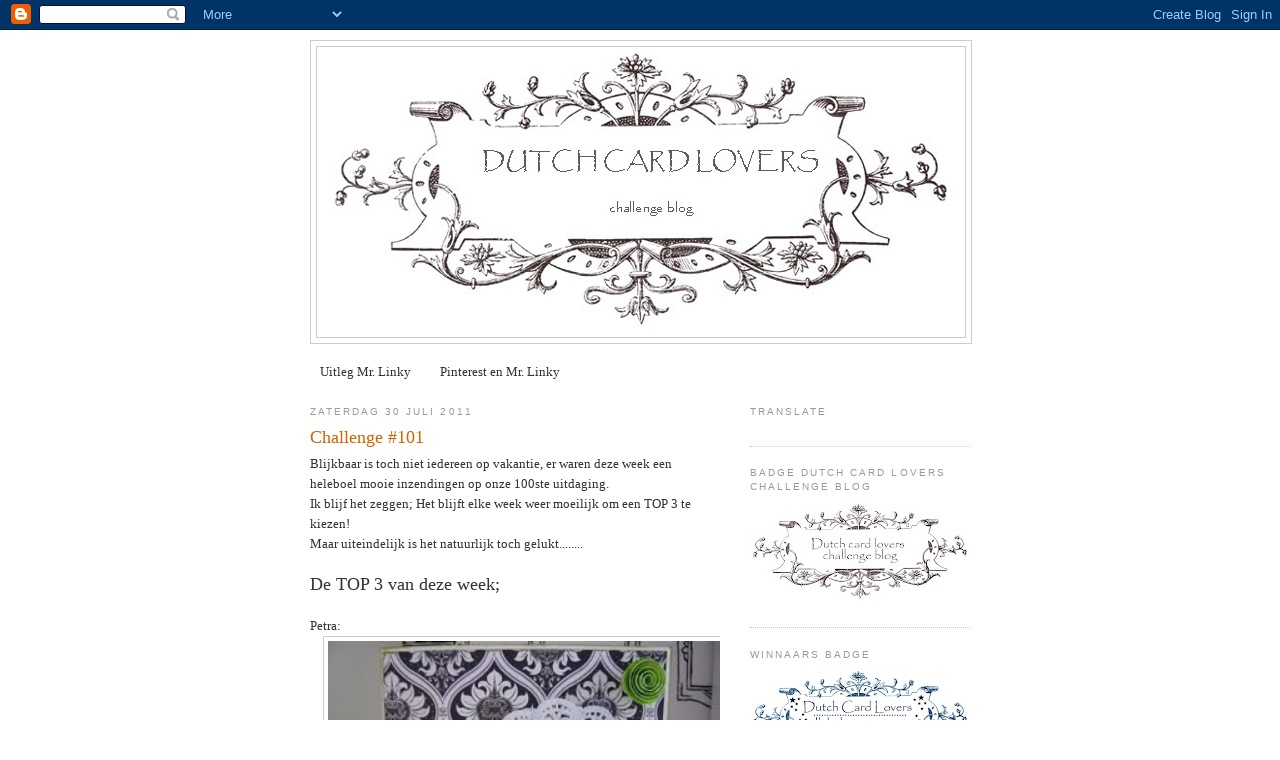

--- FILE ---
content_type: text/html; charset=UTF-8
request_url: https://dutchcardlovers.blogspot.com/2011/07/challenge-101.html?showComment=1312031357771
body_size: 19820
content:
<!DOCTYPE html>
<html dir='ltr'>
<head>
<link href='https://www.blogger.com/static/v1/widgets/55013136-widget_css_bundle.css' rel='stylesheet' type='text/css'/>
<meta content='text/html; charset=UTF-8' http-equiv='Content-Type'/>
<meta content='blogger' name='generator'/>
<link href='https://dutchcardlovers.blogspot.com/favicon.ico' rel='icon' type='image/x-icon'/>
<link href='https://dutchcardlovers.blogspot.com/2011/07/challenge-101.html' rel='canonical'/>
<link rel="alternate" type="application/atom+xml" title="Dutch Card Lovers - Atom" href="https://dutchcardlovers.blogspot.com/feeds/posts/default" />
<link rel="alternate" type="application/rss+xml" title="Dutch Card Lovers - RSS" href="https://dutchcardlovers.blogspot.com/feeds/posts/default?alt=rss" />
<link rel="service.post" type="application/atom+xml" title="Dutch Card Lovers - Atom" href="https://www.blogger.com/feeds/7179520558510771566/posts/default" />

<link rel="alternate" type="application/atom+xml" title="Dutch Card Lovers - Atom" href="https://dutchcardlovers.blogspot.com/feeds/2419016368603943970/comments/default" />
<!--Can't find substitution for tag [blog.ieCssRetrofitLinks]-->
<link href='https://blogger.googleusercontent.com/img/b/R29vZ2xl/AVvXsEirreFvsw2j_ODyZxQkfNInoy89oIrFp_SUmFmxuovNHADawAm-O9_B_NBYJ9UmDSOQsQqOCNqmQiG-JwvHIz1TMv3OR6MXkgGgHRNYj_yizkeK_S4ywY0BZfb_ZimsTHwTQlsEyJW5PtSu/s400/Petra.jpg' rel='image_src'/>
<meta content='https://dutchcardlovers.blogspot.com/2011/07/challenge-101.html' property='og:url'/>
<meta content='Challenge #101' property='og:title'/>
<meta content='Blijkbaar is toch niet iedereen op vakantie, er waren deze week een heleboel mooie inzendingen op onze 100ste uitdaging.  Ik blijf het zegge...' property='og:description'/>
<meta content='https://blogger.googleusercontent.com/img/b/R29vZ2xl/AVvXsEirreFvsw2j_ODyZxQkfNInoy89oIrFp_SUmFmxuovNHADawAm-O9_B_NBYJ9UmDSOQsQqOCNqmQiG-JwvHIz1TMv3OR6MXkgGgHRNYj_yizkeK_S4ywY0BZfb_ZimsTHwTQlsEyJW5PtSu/w1200-h630-p-k-no-nu/Petra.jpg' property='og:image'/>
<title>Dutch Card Lovers: Challenge #101</title>
<style id='page-skin-1' type='text/css'><!--
/*
-----------------------------------------------
Blogger Template Style
Name:     Minima
Date:     26 Feb 2004
Updated by: Blogger Team
----------------------------------------------- */
/* Use this with templates/template-twocol.html */
body {
background:#ffffff;
margin:0;
color:#333333;
font:x-small Georgia Serif;
font-size/* */:/**/small;
font-size: /**/small;
text-align: center;
}
a:link {
color:#333333;
text-decoration:none;
}
a:visited {
color:#999999;
text-decoration:none;
}
a:hover {
color:#cc6600;
text-decoration:underline;
}
a img {
border-width:0;
}
/* Header
-----------------------------------------------
*/
#header-wrapper {
width:660px;
margin:0 auto 10px;
border:1px solid #cccccc;
}
#header-inner {
background-position: center;
margin-left: auto;
margin-right: auto;
}
#header {
margin: 5px;
border: 1px solid #cccccc;
text-align: center;
color:#666666;
}
#header h1 {
margin:5px 5px 0;
padding:15px 20px .25em;
line-height:1.2em;
text-transform:uppercase;
letter-spacing:.2em;
font: normal normal 200% Georgia, Serif;
}
#header a {
color:#666666;
text-decoration:none;
}
#header a:hover {
color:#666666;
}
#header .description {
margin:0 5px 5px;
padding:0 20px 15px;
max-width:700px;
text-transform:uppercase;
letter-spacing:.2em;
line-height: 1.4em;
font: normal normal 78% 'Trebuchet MS', Trebuchet, Arial, Verdana, Sans-serif;
color: #999999;
}
#header img {
margin-left: auto;
margin-right: auto;
}
/* Outer-Wrapper
----------------------------------------------- */
#outer-wrapper {
width: 660px;
margin:0 auto;
padding:10px;
text-align:left;
font: normal normal 100% Georgia, Serif;
}
#main-wrapper {
width: 410px;
float: left;
word-wrap: break-word; /* fix for long text breaking sidebar float in IE */
overflow: hidden;     /* fix for long non-text content breaking IE sidebar float */
}
#sidebar-wrapper {
width: 220px;
float: right;
word-wrap: break-word; /* fix for long text breaking sidebar float in IE */
overflow: hidden;      /* fix for long non-text content breaking IE sidebar float */
}
/* Headings
----------------------------------------------- */
h2 {
margin:1.5em 0 .75em;
font:normal normal 78% 'Trebuchet MS',Trebuchet,Arial,Verdana,Sans-serif;
line-height: 1.4em;
text-transform:uppercase;
letter-spacing:.2em;
color:#999999;
}
/* Posts
-----------------------------------------------
*/
h2.date-header {
margin:1.5em 0 .5em;
}
.post {
margin:.5em 0 1.5em;
border-bottom:1px dotted #cccccc;
padding-bottom:1.5em;
}
.post h3 {
margin:.25em 0 0;
padding:0 0 4px;
font-size:140%;
font-weight:normal;
line-height:1.4em;
color:#cc6600;
}
.post h3 a, .post h3 a:visited, .post h3 strong {
display:block;
text-decoration:none;
color:#cc6600;
font-weight:normal;
}
.post h3 strong, .post h3 a:hover {
color:#333333;
}
.post-body {
margin:0 0 .75em;
line-height:1.6em;
}
.post-body blockquote {
line-height:1.3em;
}
.post-footer {
margin: .75em 0;
color:#999999;
text-transform:uppercase;
letter-spacing:.1em;
font: normal normal 78% 'Trebuchet MS', Trebuchet, Arial, Verdana, Sans-serif;
line-height: 1.4em;
}
.comment-link {
margin-left:.6em;
}
.post img, table.tr-caption-container {
padding:4px;
border:1px solid #cccccc;
}
.tr-caption-container img {
border: none;
padding: 0;
}
.post blockquote {
margin:1em 20px;
}
.post blockquote p {
margin:.75em 0;
}
/* Comments
----------------------------------------------- */
#comments h4 {
margin:1em 0;
font-weight: bold;
line-height: 1.4em;
text-transform:uppercase;
letter-spacing:.2em;
color: #999999;
}
#comments-block {
margin:1em 0 1.5em;
line-height:1.6em;
}
#comments-block .comment-author {
margin:.5em 0;
}
#comments-block .comment-body {
margin:.25em 0 0;
}
#comments-block .comment-footer {
margin:-.25em 0 2em;
line-height: 1.4em;
text-transform:uppercase;
letter-spacing:.1em;
}
#comments-block .comment-body p {
margin:0 0 .75em;
}
.deleted-comment {
font-style:italic;
color:gray;
}
#blog-pager-newer-link {
float: left;
}
#blog-pager-older-link {
float: right;
}
#blog-pager {
text-align: center;
}
.feed-links {
clear: both;
line-height: 2.5em;
}
/* Sidebar Content
----------------------------------------------- */
.sidebar {
color: #666666;
line-height: 1.5em;
}
.sidebar ul {
list-style:none;
margin:0 0 0;
padding:0 0 0;
}
.sidebar li {
margin:0;
padding-top:0;
padding-right:0;
padding-bottom:.25em;
padding-left:15px;
text-indent:-15px;
line-height:1.5em;
}
.sidebar .widget, .main .widget {
border-bottom:1px dotted #cccccc;
margin:0 0 1.5em;
padding:0 0 1.5em;
}
.main .Blog {
border-bottom-width: 0;
}
/* Profile
----------------------------------------------- */
.profile-img {
float: left;
margin-top: 0;
margin-right: 5px;
margin-bottom: 5px;
margin-left: 0;
padding: 4px;
border: 1px solid #cccccc;
}
.profile-data {
margin:0;
text-transform:uppercase;
letter-spacing:.1em;
font: normal normal 78% 'Trebuchet MS', Trebuchet, Arial, Verdana, Sans-serif;
color: #999999;
font-weight: bold;
line-height: 1.6em;
}
.profile-datablock {
margin:.5em 0 .5em;
}
.profile-textblock {
margin: 0.5em 0;
line-height: 1.6em;
}
.profile-link {
font: normal normal 78% 'Trebuchet MS', Trebuchet, Arial, Verdana, Sans-serif;
text-transform: uppercase;
letter-spacing: .1em;
}
/* Footer
----------------------------------------------- */
#footer {
width:660px;
clear:both;
margin:0 auto;
padding-top:15px;
line-height: 1.6em;
text-transform:uppercase;
letter-spacing:.1em;
text-align: center;
}

--></style>
<link href='https://www.blogger.com/dyn-css/authorization.css?targetBlogID=7179520558510771566&amp;zx=0cdcff9d-48c6-4936-a625-157bb368ff2d' media='none' onload='if(media!=&#39;all&#39;)media=&#39;all&#39;' rel='stylesheet'/><noscript><link href='https://www.blogger.com/dyn-css/authorization.css?targetBlogID=7179520558510771566&amp;zx=0cdcff9d-48c6-4936-a625-157bb368ff2d' rel='stylesheet'/></noscript>
<meta name='google-adsense-platform-account' content='ca-host-pub-1556223355139109'/>
<meta name='google-adsense-platform-domain' content='blogspot.com'/>

</head>
<body>
<div class='navbar section' id='navbar'><div class='widget Navbar' data-version='1' id='Navbar1'><script type="text/javascript">
    function setAttributeOnload(object, attribute, val) {
      if(window.addEventListener) {
        window.addEventListener('load',
          function(){ object[attribute] = val; }, false);
      } else {
        window.attachEvent('onload', function(){ object[attribute] = val; });
      }
    }
  </script>
<div id="navbar-iframe-container"></div>
<script type="text/javascript" src="https://apis.google.com/js/platform.js"></script>
<script type="text/javascript">
      gapi.load("gapi.iframes:gapi.iframes.style.bubble", function() {
        if (gapi.iframes && gapi.iframes.getContext) {
          gapi.iframes.getContext().openChild({
              url: 'https://www.blogger.com/navbar/7179520558510771566?po\x3d2419016368603943970\x26origin\x3dhttps://dutchcardlovers.blogspot.com',
              where: document.getElementById("navbar-iframe-container"),
              id: "navbar-iframe"
          });
        }
      });
    </script><script type="text/javascript">
(function() {
var script = document.createElement('script');
script.type = 'text/javascript';
script.src = '//pagead2.googlesyndication.com/pagead/js/google_top_exp.js';
var head = document.getElementsByTagName('head')[0];
if (head) {
head.appendChild(script);
}})();
</script>
</div></div>
<div id='outer-wrapper'><div id='wrap2'>
<!-- skip links for text browsers -->
<span id='skiplinks' style='display:none;'>
<a href='#main'>skip to main </a> |
      <a href='#sidebar'>skip to sidebar</a>
</span>
<div id='header-wrapper'>
<div class='header section' id='header'><div class='widget Header' data-version='1' id='Header1'>
<div id='header-inner'>
<a href='https://dutchcardlovers.blogspot.com/' style='display: block'>
<img alt='Dutch Card Lovers' height='290px; ' id='Header1_headerimg' src='https://blogger.googleusercontent.com/img/b/R29vZ2xl/AVvXsEjuPADPqldYCHhYowkmJpKGFz2s_JVhJTGmXASxqifJZ31lLoz610I_S-ghaNz4_WhJbbo9VbaDc8QlBOXU7N2QmTnM0LtFj3fPVnCjXpJfecNcQY443fJ4FGNDIR5M7SOFTptwaubGa4o/s660/headerblog.jpg' style='display: block' width='630px; '/>
</a>
</div>
</div></div>
</div>
<div id='content-wrapper'>
<div id='crosscol-wrapper' style='text-align:center'>
<div class='crosscol section' id='crosscol'><div class='widget PageList' data-version='1' id='PageList2'>
<h2>Pagina's</h2>
<div class='widget-content'>
<ul>
<li>
<a href='http://dutchcardlovers.blogspot.com/p/mr-linky.html'>Uitleg Mr. Linky</a>
</li>
<li>
<a href='https://dutchcardlovers.blogspot.com/p/krijg-wel-eens-de-vraag-ik-heb-geen.html'>Pinterest en Mr. Linky</a>
</li>
</ul>
<div class='clear'></div>
</div>
</div></div>
</div>
<div id='main-wrapper'>
<div class='main section' id='main'><div class='widget Blog' data-version='1' id='Blog1'>
<div class='blog-posts hfeed'>

          <div class="date-outer">
        
<h2 class='date-header'><span>zaterdag 30 juli 2011</span></h2>

          <div class="date-posts">
        
<div class='post-outer'>
<div class='post hentry uncustomized-post-template' itemprop='blogPost' itemscope='itemscope' itemtype='http://schema.org/BlogPosting'>
<meta content='https://blogger.googleusercontent.com/img/b/R29vZ2xl/AVvXsEirreFvsw2j_ODyZxQkfNInoy89oIrFp_SUmFmxuovNHADawAm-O9_B_NBYJ9UmDSOQsQqOCNqmQiG-JwvHIz1TMv3OR6MXkgGgHRNYj_yizkeK_S4ywY0BZfb_ZimsTHwTQlsEyJW5PtSu/s400/Petra.jpg' itemprop='image_url'/>
<meta content='7179520558510771566' itemprop='blogId'/>
<meta content='2419016368603943970' itemprop='postId'/>
<a name='2419016368603943970'></a>
<h3 class='post-title entry-title' itemprop='name'>
Challenge #101
</h3>
<div class='post-header'>
<div class='post-header-line-1'></div>
</div>
<div class='post-body entry-content' id='post-body-2419016368603943970' itemprop='description articleBody'>
Blijkbaar is toch niet iedereen op vakantie, er waren deze week een heleboel mooie inzendingen op onze 100ste uitdaging.<br />
Ik blijf het zeggen; Het blijft elke week weer moeilijk om een TOP 3 te kiezen!<br />
Maar uiteindelijk is het natuurlijk toch gelukt........<br />
<br />
<span style="font-size: large;">De TOP 3 van deze week;</span><br />
<br />
Petra:<br />
<div class="separator" style="clear: both; text-align: center;"><a href="https://blogger.googleusercontent.com/img/b/R29vZ2xl/AVvXsEirreFvsw2j_ODyZxQkfNInoy89oIrFp_SUmFmxuovNHADawAm-O9_B_NBYJ9UmDSOQsQqOCNqmQiG-JwvHIz1TMv3OR6MXkgGgHRNYj_yizkeK_S4ywY0BZfb_ZimsTHwTQlsEyJW5PtSu/s1600/Petra.jpg" imageanchor="1" style="margin-left: 1em; margin-right: 1em;"><img border="0" height="300" src="https://blogger.googleusercontent.com/img/b/R29vZ2xl/AVvXsEirreFvsw2j_ODyZxQkfNInoy89oIrFp_SUmFmxuovNHADawAm-O9_B_NBYJ9UmDSOQsQqOCNqmQiG-JwvHIz1TMv3OR6MXkgGgHRNYj_yizkeK_S4ywY0BZfb_ZimsTHwTQlsEyJW5PtSu/s400/Petra.jpg" /></a></div><br />
<br />
Marie Claire:<br />
<div class="separator" style="clear: both; text-align: center;"><a href="https://blogger.googleusercontent.com/img/b/R29vZ2xl/AVvXsEhmtMQ9CuQwmSk8q32moECNvL4KwuWEnZIxeetp1djgc65x40-c3kAQZxLj08c8pvGn8k6nLb4ndONesBOJecYc-QOho2cffiP0eAbxVAH8eIIukRIaG1tq4AK9tOtkzytkKvx2EMEKLsN2/s1600/Marie+Claire.jpg" imageanchor="1" style="margin-left: 1em; margin-right: 1em;"><img border="0" height="400" src="https://blogger.googleusercontent.com/img/b/R29vZ2xl/AVvXsEhmtMQ9CuQwmSk8q32moECNvL4KwuWEnZIxeetp1djgc65x40-c3kAQZxLj08c8pvGn8k6nLb4ndONesBOJecYc-QOho2cffiP0eAbxVAH8eIIukRIaG1tq4AK9tOtkzytkKvx2EMEKLsN2/s400/Marie+Claire.jpg" /></a></div><br />
<br />
Welmoed:<br />
<div class="separator" style="clear: both; text-align: center;"><a href="https://blogger.googleusercontent.com/img/b/R29vZ2xl/AVvXsEios7S5gTonNKiNOHoxu8jCMD7a_xfsU_CxVPv2LgGAi86cO_9s73z-aZgP-ItSk17v7uIebsgjsnyekz7s95zgI6cff-qk8Zc631rCFdLdbyLvB3SlQj9Moq3nXpefEN1-WWys7jtcAlFV/s1600/welmoed.jpg" imageanchor="1" style="margin-left: 1em; margin-right: 1em;"><img border="0" height="260" src="https://blogger.googleusercontent.com/img/b/R29vZ2xl/AVvXsEios7S5gTonNKiNOHoxu8jCMD7a_xfsU_CxVPv2LgGAi86cO_9s73z-aZgP-ItSk17v7uIebsgjsnyekz7s95zgI6cff-qk8Zc631rCFdLdbyLvB3SlQj9Moq3nXpefEN1-WWys7jtcAlFV/s400/welmoed.jpg" /></a></div><br />
<br />
<br />
En de winnaar is ..................<span style="color: red; font-size: large;">Welmoed</span>!!!<br />
<br />
Welmoed, van harte gefeliciteerd met je mooie prijs van <a href="http://www.crea-uniek.nl/">CreaUniek</a>. <br />
Mail even je adresgegevens naar dutchcardlovers@hotmail.com en dan komt ie zo snel mogelijk naar je toe!<br />
<br />
<br />
<br />
Deze week is <a href="http://robynsfetish.com/shop/">Robyn's Fetish</a> onze sponsor.<br />
<br />
<div class="separator" style="clear: both; text-align: center;"><a href="https://blogger.googleusercontent.com/img/b/R29vZ2xl/AVvXsEhdqGcucnMy1broyCY0_T8uc5lXmc53-yor_WIhFSwY4XVjARCpPG_61NUdNr5Yh1GfbE55XhTc7C0bYfaWcxXTKuCUbgBUTuXqf1pbzw4vk9yHVbpwizlH7JwOqDfO_5AhyOtbRfg71NUC/s1600/badgeRobynsFetishnewproudsponsorcopie.jpg" imageanchor="1" style="margin-left: 1em; margin-right: 1em;"><img border="0" height="131" src="https://blogger.googleusercontent.com/img/b/R29vZ2xl/AVvXsEhdqGcucnMy1broyCY0_T8uc5lXmc53-yor_WIhFSwY4XVjARCpPG_61NUdNr5Yh1GfbE55XhTc7C0bYfaWcxXTKuCUbgBUTuXqf1pbzw4vk9yHVbpwizlH7JwOqDfO_5AhyOtbRfg71NUC/s400/badgeRobynsFetishnewproudsponsorcopie.jpg" width="250" /></a></div><br />
Zij stellen zich voor;<br />
<br />
Robyn's Fetish Digital Stamps And More is proud to sponsor this challenge. <br />
Robyn's Fetish Digital Stamps And More, is a division of I Did It Creations, and was created and is owned by Robyn Weinrib. Robyn offers a wonderful variety of digital stamps and digital papers designed to meet the needs of all digital paper crafting addicts for every occasion. <br />
Robyn's Fetish Digital Stamps And More is happy to offer the winner of this challenge 5 digital stamps or 4 digital stamps and 1 paper set of their choice <br />
<br />
Robyn's Fetish Digital Stamps and More is er trots op om deze Challenge te sponsoren. <br />
Robyn's Fetish Digital Stamps and More is een onderdeel van I did it Creations en is opgezet en wordt beheerd door Robyn Weinrib. <br />
Robyn biedt een variatie van digitale stempels en papier ontworpen naar de behoefte van alle digitale hobbyisten en voor elke gelegenheid. <br />
Robyn's Fetish Digital Stamps and More is blij om de winnaar van de Challenge 5 digitale stempels of 4 digitale stempels en 1 papier set naar keuze aan te kunnen bieden <br />
<br />
<br />
<span style="font-size: large;">En dan nu de uitdaging voor de komende week...............</span><br />
<br />
Toen ik de digitale stempels van onze sponsor Robyn's Fetish zag dacht ik;<br />
met deze digi stempels kun je hele leuke gevormde kaarten maken! <br />
De uitdaging is dus <span style="color: red;"><span style="font-size: large;">SHAPED CARDS</span> .</span><br />
<span style="color: red;">Maak een kaart met een afwijkende vorm, dus niet vierkant, rond of rechthoekig.</span><br />
<br />
We hebben deze week een Gastdesigner van <a href="http://robynsfetish.com/shop/">Robyn's Fetish</a> namelijk <a href="http://stampingwiththecats.blogspot.com/">Susan</a>. Hier is haar bijdrage. <br />
Thanks Susan for being our Gastdesigner. :))<br />
<br />
<div class="separator" style="clear: both; text-align: center;"><a href="https://blogger.googleusercontent.com/img/b/R29vZ2xl/AVvXsEioyv1gaOI4LpHgJ8_LQlaIkDFLXMAGPzEZ8exb3Kr6STKPjK-_t56i3i3pebOD64FAv5e3wDR-r1iZHN4hzyrBsUQBo2H_m0WQcp05yqCCdNtAN8EIjdtF85syVeJOcLQ3pnnYPaExm1k/s1600/English+Teacup+Dutch+Card+Lovers+7-30-2011.jpg" imageanchor="1" style="margin-left: 1em; margin-right: 1em;"><img border="0" height="400" /></a></div><br />
<br />
En dan de voorbeelden die het Design Team ter inspiratie maakte:<br />
<br />
Ellen:<br />
<div class="separator" style="clear: both; text-align: center;"><a href="https://blogger.googleusercontent.com/img/b/R29vZ2xl/AVvXsEir-X90oZy984hAo-krHVVHkceEMG58Nm2itRlfuBWvCxP5JuzU7qfdykmb8ICeWtiJXbuj5ue-vrZVgJroKmha6ioQn8mT6ClVgmpq2irCreNQ4y5CSNOt9dacvTrV7VTua_kwcOvsQtE/s1600/DCL+%2523101+ellen.JPG" imageanchor="1" style="margin-left: 1em; margin-right: 1em;"><img border="0" height="300" /></a></div><br />
<br />
Angèle:<br />
<div class="separator" style="clear: both; text-align: center;"><a href="https://blogger.googleusercontent.com/img/b/R29vZ2xl/AVvXsEjjfUqxGE6YAgc5GKFBS1CERKfG0Vna1RUtLgVzgm7s2NlMX7UMJF9x5CaXoFnxp8e43vPej2vJdLNabyVzcEJEhbo68NncxVjtAOiPV4E3sU4gLwBEtqR15zM6Ofgj5h6YTAriVOjj27VO/s1600/001_Stamped.JPG" imageanchor="1" style="margin-left: 1em; margin-right: 1em;"><img border="0" height="288" src="https://blogger.googleusercontent.com/img/b/R29vZ2xl/AVvXsEjjfUqxGE6YAgc5GKFBS1CERKfG0Vna1RUtLgVzgm7s2NlMX7UMJF9x5CaXoFnxp8e43vPej2vJdLNabyVzcEJEhbo68NncxVjtAOiPV4E3sU4gLwBEtqR15zM6Ofgj5h6YTAriVOjj27VO/s400/001_Stamped.JPG" width="400" /></a></div><br />
<br />
Rosalien:<br />
<div class="separator" style="clear: both; text-align: center;"><a href="https://blogger.googleusercontent.com/img/b/R29vZ2xl/AVvXsEgBLVbWjUDUjuJms5Caal11aOHKqe1sawDzBhafbDm3VdReHO0fYz4FrlB0KZ6jj0OGHeeYNSrGaUU0lb0nWdg0RMLACf-90fR8MiEyCJI9ow187oasox4cszGH0t3hrAqBwoaT3wrCOHs/s1600/Rosalien+Zwackhalen-+DCL+2+-+Robyn%2527s+Fetish+-+Gnomekopie.jpg" imageanchor="1" style="margin-left: 1em; margin-right: 1em;"><img border="0" height="400" src="https://blogger.googleusercontent.com/img/b/R29vZ2xl/AVvXsEgBLVbWjUDUjuJms5Caal11aOHKqe1sawDzBhafbDm3VdReHO0fYz4FrlB0KZ6jj0OGHeeYNSrGaUU0lb0nWdg0RMLACf-90fR8MiEyCJI9ow187oasox4cszGH0t3hrAqBwoaT3wrCOHs/s400/Rosalien+Zwackhalen-+DCL+2+-+Robyn%2527s+Fetish+-+Gnomekopie.jpg" /></a></div><div class="separator" style="clear: both; text-align: center;"></div><br />
<br />
Anja:<br />
<div class="separator" style="clear: both; text-align: center;"><a href="https://blogger.googleusercontent.com/img/b/R29vZ2xl/AVvXsEgA-teh_1Gxzd_UfJ0jGgZxtzf4rXMW0SjVXoOD7G2Xq-jUr4bUtqhIvMm_ERN9gZmCVFAxVk8wuub5ELDfchns1Hl1NIUUDKXop62GqqHHFsRvUukjK1Wykhihn0_TxAcEKz3VVcMiJZ7p/s1600/dcl.jpg" imageanchor="1" style="margin-left: 1em; margin-right: 1em;"><img border="0" height="400" src="https://blogger.googleusercontent.com/img/b/R29vZ2xl/AVvXsEgA-teh_1Gxzd_UfJ0jGgZxtzf4rXMW0SjVXoOD7G2Xq-jUr4bUtqhIvMm_ERN9gZmCVFAxVk8wuub5ELDfchns1Hl1NIUUDKXop62GqqHHFsRvUukjK1Wykhihn0_TxAcEKz3VVcMiJZ7p/s400/dcl.jpg" /></a></div><br />
<br />
Marianne:<br />
<div class="separator" style="clear: both; text-align: center;"><a href="https://blogger.googleusercontent.com/img/b/R29vZ2xl/AVvXsEhTV4qH0anMNs-4WfvuwKfP7ZLvBDBn-dXJn2S_dquc3oe9W_HK2JW3CeBLE4_kEQR51SrvBIURR37UyvD1-GOiHui0gMkejkJruMrHz6gh9wMCn-AH_Z-tg9Kd7anJPg76JByVOCisS9M/s1600/DCL+101.JPG" imageanchor="1"><img border="0" height="400" src="https://blogger.googleusercontent.com/img/b/R29vZ2xl/AVvXsEhTV4qH0anMNs-4WfvuwKfP7ZLvBDBn-dXJn2S_dquc3oe9W_HK2JW3CeBLE4_kEQR51SrvBIURR37UyvD1-GOiHui0gMkejkJruMrHz6gh9wMCn-AH_Z-tg9Kd7anJPg76JByVOCisS9M/s400/DCL+101.JPG" width="307" /></a></div><br />
<br />
Miriam:<br />
<div class="separator" style="clear: both; text-align: center;"><a href="https://blogger.googleusercontent.com/img/b/R29vZ2xl/AVvXsEj2WErDHDx_8o7MXpkfCrqyUgmd78sBX4DlyrGOb-1-BGWnA6Do8fwGVZS6CJ95A-WL6GouPpzLTTPGRwBKxADkiO7XQhqJQpfhScNGfZNKGigLpuIsoanKtDTLmeBmYcMCd8PPTE3oNzE/s1600/P7297492.JPG" imageanchor="1" style="margin-left: 1em; margin-right: 1em;"><img border="0" height="300" src="https://blogger.googleusercontent.com/img/b/R29vZ2xl/AVvXsEj2WErDHDx_8o7MXpkfCrqyUgmd78sBX4DlyrGOb-1-BGWnA6Do8fwGVZS6CJ95A-WL6GouPpzLTTPGRwBKxADkiO7XQhqJQpfhScNGfZNKGigLpuIsoanKtDTLmeBmYcMCd8PPTE3oNzE/s400/P7297492.JPG" width="400" /></a></div><br />
<br />
<br />
Jullie hebben tot vrijdag 5 augustus 18.00 uur de tijd om je inzending te plaatsen via Mr. Linky.<br />
Wij zijn erg benieuwd waar jullie mee gaan komen, veel plezier!<br />
<br />
Groetjes namens het hele DT, Ellen.<br />
<br />
<br />
<script src="//www.blenza.com/linkies/autolink.php?owner=dutchcardlovers&amp;postid=29Jul2011" type="text/javascript">
</script>
<div style='clear: both;'></div>
</div>
<div class='post-footer'>
<div class='post-footer-line post-footer-line-1'>
<span class='post-author vcard'>
Gepost door
<span class='fn' itemprop='author' itemscope='itemscope' itemtype='http://schema.org/Person'>
<meta content='https://www.blogger.com/profile/14520437558064487791' itemprop='url'/>
<a class='g-profile' href='https://www.blogger.com/profile/14520437558064487791' rel='author' title='author profile'>
<span itemprop='name'>Ellen</span>
</a>
</span>
</span>
<span class='post-timestamp'>
op
<meta content='https://dutchcardlovers.blogspot.com/2011/07/challenge-101.html' itemprop='url'/>
<a class='timestamp-link' href='https://dutchcardlovers.blogspot.com/2011/07/challenge-101.html' rel='bookmark' title='permanent link'><abbr class='published' itemprop='datePublished' title='2011-07-30T09:08:00+02:00'>09:08</abbr></a>
</span>
<span class='post-comment-link'>
</span>
<span class='post-icons'>
<span class='item-control blog-admin pid-1769894307'>
<a href='https://www.blogger.com/post-edit.g?blogID=7179520558510771566&postID=2419016368603943970&from=pencil' title='Post bewerken'>
<img alt='' class='icon-action' height='18' src='https://resources.blogblog.com/img/icon18_edit_allbkg.gif' width='18'/>
</a>
</span>
</span>
<div class='post-share-buttons goog-inline-block'>
</div>
</div>
<div class='post-footer-line post-footer-line-2'>
<span class='post-labels'>
</span>
</div>
<div class='post-footer-line post-footer-line-3'>
<span class='post-location'>
</span>
</div>
</div>
</div>
<div class='comments' id='comments'>
<a name='comments'></a>
<h4>17 opmerkingen:</h4>
<div id='Blog1_comments-block-wrapper'>
<dl class='avatar-comment-indent' id='comments-block'>
<dt class='comment-author ' id='c7879556305091933343'>
<a name='c7879556305091933343'></a>
<div class="avatar-image-container vcard"><span dir="ltr"><a href="https://www.blogger.com/profile/06781382843855609862" target="" rel="nofollow" onclick="" class="avatar-hovercard" id="av-7879556305091933343-06781382843855609862"><img src="https://resources.blogblog.com/img/blank.gif" width="35" height="35" class="delayLoad" style="display: none;" longdesc="//blogger.googleusercontent.com/img/b/R29vZ2xl/AVvXsEjHDRwdMr7VZ7XI6MY5N2Ui5OiWisJoRKOSdbQ3Wb7Wl3Ul607QiJbfl9i4h5S_nKPXxnjlpEJkFtvm_zRI1SjhNaXq4iou9SecZhtZ7bW01awUF7PhXzAcumuTJn67XQ/s45-c/vjt.jpg" alt="" title="&#1045;&#1083;&#1077;&#1085;&#1072;">

<noscript><img src="//blogger.googleusercontent.com/img/b/R29vZ2xl/AVvXsEjHDRwdMr7VZ7XI6MY5N2Ui5OiWisJoRKOSdbQ3Wb7Wl3Ul607QiJbfl9i4h5S_nKPXxnjlpEJkFtvm_zRI1SjhNaXq4iou9SecZhtZ7bW01awUF7PhXzAcumuTJn67XQ/s45-c/vjt.jpg" width="35" height="35" class="photo" alt=""></noscript></a></span></div>
<a href='https://www.blogger.com/profile/06781382843855609862' rel='nofollow'>Елена</a>
zei
</dt>
<dd class='comment-body' id='Blog1_cmt-7879556305091933343'>
<p>
Мои поздравления всем, кто вошел в ТОП-2!! Творческих удач и дальше! И новое задание- просто очень интересное! Удачи всем!<br />С уважением, Елена!
</p>
</dd>
<dd class='comment-footer'>
<span class='comment-timestamp'>
<a href='https://dutchcardlovers.blogspot.com/2011/07/challenge-101.html?showComment=1312010302449#c7879556305091933343' title='comment permalink'>
30 juli 2011 om 09:18
</a>
<span class='item-control blog-admin pid-1904416901'>
<a class='comment-delete' href='https://www.blogger.com/comment/delete/7179520558510771566/7879556305091933343' title='Reactie verwijderen'>
<img src='https://resources.blogblog.com/img/icon_delete13.gif'/>
</a>
</span>
</span>
</dd>
<dt class='comment-author ' id='c8592385161305651184'>
<a name='c8592385161305651184'></a>
<div class="avatar-image-container vcard"><span dir="ltr"><a href="https://www.blogger.com/profile/06781382843855609862" target="" rel="nofollow" onclick="" class="avatar-hovercard" id="av-8592385161305651184-06781382843855609862"><img src="https://resources.blogblog.com/img/blank.gif" width="35" height="35" class="delayLoad" style="display: none;" longdesc="//blogger.googleusercontent.com/img/b/R29vZ2xl/AVvXsEjHDRwdMr7VZ7XI6MY5N2Ui5OiWisJoRKOSdbQ3Wb7Wl3Ul607QiJbfl9i4h5S_nKPXxnjlpEJkFtvm_zRI1SjhNaXq4iou9SecZhtZ7bW01awUF7PhXzAcumuTJn67XQ/s45-c/vjt.jpg" alt="" title="&#1045;&#1083;&#1077;&#1085;&#1072;">

<noscript><img src="//blogger.googleusercontent.com/img/b/R29vZ2xl/AVvXsEjHDRwdMr7VZ7XI6MY5N2Ui5OiWisJoRKOSdbQ3Wb7Wl3Ul607QiJbfl9i4h5S_nKPXxnjlpEJkFtvm_zRI1SjhNaXq4iou9SecZhtZ7bW01awUF7PhXzAcumuTJn67XQ/s45-c/vjt.jpg" width="35" height="35" class="photo" alt=""></noscript></a></span></div>
<a href='https://www.blogger.com/profile/06781382843855609862' rel='nofollow'>Елена</a>
zei
</dt>
<dd class='comment-body' id='Blog1_cmt-8592385161305651184'>
<p>
Конечно , ТОП-3!!)) - опечатка.
</p>
</dd>
<dd class='comment-footer'>
<span class='comment-timestamp'>
<a href='https://dutchcardlovers.blogspot.com/2011/07/challenge-101.html?showComment=1312010434851#c8592385161305651184' title='comment permalink'>
30 juli 2011 om 09:20
</a>
<span class='item-control blog-admin pid-1904416901'>
<a class='comment-delete' href='https://www.blogger.com/comment/delete/7179520558510771566/8592385161305651184' title='Reactie verwijderen'>
<img src='https://resources.blogblog.com/img/icon_delete13.gif'/>
</a>
</span>
</span>
</dd>
<dt class='comment-author ' id='c4255434110622334568'>
<a name='c4255434110622334568'></a>
<div class="avatar-image-container avatar-stock"><span dir="ltr"><a href="https://www.blogger.com/profile/15543185665230208862" target="" rel="nofollow" onclick="" class="avatar-hovercard" id="av-4255434110622334568-15543185665230208862"><img src="//www.blogger.com/img/blogger_logo_round_35.png" width="35" height="35" alt="" title="Ang&egrave;le">

</a></span></div>
<a href='https://www.blogger.com/profile/15543185665230208862' rel='nofollow'>Angèle</a>
zei
</dt>
<dd class='comment-body' id='Blog1_cmt-4255434110622334568'>
<p>
Van harte dames uit de top3! En Welmoed met je mooie prijs!<br /><br />Fijn weekend, Angèle
</p>
</dd>
<dd class='comment-footer'>
<span class='comment-timestamp'>
<a href='https://dutchcardlovers.blogspot.com/2011/07/challenge-101.html?showComment=1312012786387#c4255434110622334568' title='comment permalink'>
30 juli 2011 om 09:59
</a>
<span class='item-control blog-admin pid-1970074960'>
<a class='comment-delete' href='https://www.blogger.com/comment/delete/7179520558510771566/4255434110622334568' title='Reactie verwijderen'>
<img src='https://resources.blogblog.com/img/icon_delete13.gif'/>
</a>
</span>
</span>
</dd>
<dt class='comment-author ' id='c2236971721672956547'>
<a name='c2236971721672956547'></a>
<div class="avatar-image-container vcard"><span dir="ltr"><a href="https://www.blogger.com/profile/04568219804294525815" target="" rel="nofollow" onclick="" class="avatar-hovercard" id="av-2236971721672956547-04568219804294525815"><img src="https://resources.blogblog.com/img/blank.gif" width="35" height="35" class="delayLoad" style="display: none;" longdesc="//blogger.googleusercontent.com/img/b/R29vZ2xl/AVvXsEh0o5BVPqEXVEKCuFSFVUbrY-pmmBuAexAeyZ50v233hgHfWW_X0nhmA1038bYs8Sp_pBcrdeJlBSj_0nkVk8yDgPW7lnfdhXcMH5478dzIWJOsft6Yw2sW4j38GEvGclQ/s45-c/IMG_5887.JPG" alt="" title="Jos&eacute;">

<noscript><img src="//blogger.googleusercontent.com/img/b/R29vZ2xl/AVvXsEh0o5BVPqEXVEKCuFSFVUbrY-pmmBuAexAeyZ50v233hgHfWW_X0nhmA1038bYs8Sp_pBcrdeJlBSj_0nkVk8yDgPW7lnfdhXcMH5478dzIWJOsft6Yw2sW4j38GEvGclQ/s45-c/IMG_5887.JPG" width="35" height="35" class="photo" alt=""></noscript></a></span></div>
<a href='https://www.blogger.com/profile/04568219804294525815' rel='nofollow'>José</a>
zei
</dt>
<dd class='comment-body' id='Blog1_cmt-2236971721672956547'>
<p>
Gefeliciteerd Welmoed met je winst en Petra en marie Claire met de top 3!<br />Ik hou wel van een afwijkende vorm kaar en de voorbeelden vind ik echt onwijs leuk! We doen weer vrolijk mee :-)<br />Groetjes, jose
</p>
</dd>
<dd class='comment-footer'>
<span class='comment-timestamp'>
<a href='https://dutchcardlovers.blogspot.com/2011/07/challenge-101.html?showComment=1312013019546#c2236971721672956547' title='comment permalink'>
30 juli 2011 om 10:03
</a>
<span class='item-control blog-admin pid-1910495258'>
<a class='comment-delete' href='https://www.blogger.com/comment/delete/7179520558510771566/2236971721672956547' title='Reactie verwijderen'>
<img src='https://resources.blogblog.com/img/icon_delete13.gif'/>
</a>
</span>
</span>
</dd>
<dt class='comment-author blog-author' id='c8729989406854339507'>
<a name='c8729989406854339507'></a>
<div class="avatar-image-container vcard"><span dir="ltr"><a href="https://www.blogger.com/profile/12823743041413802922" target="" rel="nofollow" onclick="" class="avatar-hovercard" id="av-8729989406854339507-12823743041413802922"><img src="https://resources.blogblog.com/img/blank.gif" width="35" height="35" class="delayLoad" style="display: none;" longdesc="//3.bp.blogspot.com/-DrqRjbYO0kg/ZQrVsGwKXEI/AAAAAAAAYwo/gVULUzqzvg8TCYq_HntMHM1E8OksMCvOQCK4BGAYYCw/s35/IMG_20230920_131243.jpg" alt="" title="Marjan ">

<noscript><img src="//3.bp.blogspot.com/-DrqRjbYO0kg/ZQrVsGwKXEI/AAAAAAAAYwo/gVULUzqzvg8TCYq_HntMHM1E8OksMCvOQCK4BGAYYCw/s35/IMG_20230920_131243.jpg" width="35" height="35" class="photo" alt=""></noscript></a></span></div>
<a href='https://www.blogger.com/profile/12823743041413802922' rel='nofollow'>Marjan </a>
zei
</dt>
<dd class='comment-body' id='Blog1_cmt-8729989406854339507'>
<p>
Wat een mooie top 3!! Van harte dames!<br />De voorbeeldkaarten van het DT vind ik stuk voor stuk prachtig.<br /><br />Groetjes, Marjan
</p>
</dd>
<dd class='comment-footer'>
<span class='comment-timestamp'>
<a href='https://dutchcardlovers.blogspot.com/2011/07/challenge-101.html?showComment=1312013219057#c8729989406854339507' title='comment permalink'>
30 juli 2011 om 10:06
</a>
<span class='item-control blog-admin pid-2104767619'>
<a class='comment-delete' href='https://www.blogger.com/comment/delete/7179520558510771566/8729989406854339507' title='Reactie verwijderen'>
<img src='https://resources.blogblog.com/img/icon_delete13.gif'/>
</a>
</span>
</span>
</dd>
<dt class='comment-author ' id='c2415284089386590798'>
<a name='c2415284089386590798'></a>
<div class="avatar-image-container vcard"><span dir="ltr"><a href="https://www.blogger.com/profile/01995895636901295820" target="" rel="nofollow" onclick="" class="avatar-hovercard" id="av-2415284089386590798-01995895636901295820"><img src="https://resources.blogblog.com/img/blank.gif" width="35" height="35" class="delayLoad" style="display: none;" longdesc="//2.bp.blogspot.com/-IIKxU1Y0Luk/Z-vu7UmfcbI/AAAAAAABTFY/VV9TaWk_vTwWAo5TDHv_1SH0uG0KpD0YACK4BGAYYCw/s35/20250401_153725.jpg" alt="" title="Cornelie">

<noscript><img src="//2.bp.blogspot.com/-IIKxU1Y0Luk/Z-vu7UmfcbI/AAAAAAABTFY/VV9TaWk_vTwWAo5TDHv_1SH0uG0KpD0YACK4BGAYYCw/s35/20250401_153725.jpg" width="35" height="35" class="photo" alt=""></noscript></a></span></div>
<a href='https://www.blogger.com/profile/01995895636901295820' rel='nofollow'>Cornelie</a>
zei
</dt>
<dd class='comment-body' id='Blog1_cmt-2415284089386590798'>
<p>
Een TOP top 3!! Waren allemaal favoriet van mij!!<br />Maar er waren heel veel mooie inzendingen!! Dus dames, gefeliciteerd!!<br />De afwijkende vorm gaan we even over nadenken...<br />Groetjes Cornelie
</p>
</dd>
<dd class='comment-footer'>
<span class='comment-timestamp'>
<a href='https://dutchcardlovers.blogspot.com/2011/07/challenge-101.html?showComment=1312014018611#c2415284089386590798' title='comment permalink'>
30 juli 2011 om 10:20
</a>
<span class='item-control blog-admin pid-756821572'>
<a class='comment-delete' href='https://www.blogger.com/comment/delete/7179520558510771566/2415284089386590798' title='Reactie verwijderen'>
<img src='https://resources.blogblog.com/img/icon_delete13.gif'/>
</a>
</span>
</span>
</dd>
<dt class='comment-author ' id='c6317167507359923738'>
<a name='c6317167507359923738'></a>
<div class="avatar-image-container vcard"><span dir="ltr"><a href="https://www.blogger.com/profile/00752334811492985467" target="" rel="nofollow" onclick="" class="avatar-hovercard" id="av-6317167507359923738-00752334811492985467"><img src="https://resources.blogblog.com/img/blank.gif" width="35" height="35" class="delayLoad" style="display: none;" longdesc="//blogger.googleusercontent.com/img/b/R29vZ2xl/AVvXsEiVr_kafxbs9IiCiYA0WUBBoWEVsZo-tQrTyDJfv5IAZ2Gem8577-yZ2_0WsxKmeingq9zJ4v2A-h3co3-ZFzQ0asE1bCKnRt30Scw8g6RbnfrmkpeRl6rXWLjcnKsXug/s45-c/Kopie+van+DSCN5917.JPG" alt="" title="Jolanda Cuper">

<noscript><img src="//blogger.googleusercontent.com/img/b/R29vZ2xl/AVvXsEiVr_kafxbs9IiCiYA0WUBBoWEVsZo-tQrTyDJfv5IAZ2Gem8577-yZ2_0WsxKmeingq9zJ4v2A-h3co3-ZFzQ0asE1bCKnRt30Scw8g6RbnfrmkpeRl6rXWLjcnKsXug/s45-c/Kopie+van+DSCN5917.JPG" width="35" height="35" class="photo" alt=""></noscript></a></span></div>
<a href='https://www.blogger.com/profile/00752334811492985467' rel='nofollow'>Jolanda Cuper</a>
zei
</dt>
<dd class='comment-body' id='Blog1_cmt-6317167507359923738'>
<p>
Wow wat een schitterende top 3! Dames Gefeliciteerd hoor!<br />Prachtige nieuwe uitdaging en erg mooie nieuwe kaarten van het DT team!<br />Groetjes Jolanda.
</p>
</dd>
<dd class='comment-footer'>
<span class='comment-timestamp'>
<a href='https://dutchcardlovers.blogspot.com/2011/07/challenge-101.html?showComment=1312015434177#c6317167507359923738' title='comment permalink'>
30 juli 2011 om 10:43
</a>
<span class='item-control blog-admin pid-2091949046'>
<a class='comment-delete' href='https://www.blogger.com/comment/delete/7179520558510771566/6317167507359923738' title='Reactie verwijderen'>
<img src='https://resources.blogblog.com/img/icon_delete13.gif'/>
</a>
</span>
</span>
</dd>
<dt class='comment-author ' id='c2724363976514480298'>
<a name='c2724363976514480298'></a>
<div class="avatar-image-container avatar-stock"><span dir="ltr"><img src="//resources.blogblog.com/img/blank.gif" width="35" height="35" alt="" title="Anoniem">

</span></div>
Anoniem
zei
</dt>
<dd class='comment-body' id='Blog1_cmt-2724363976514480298'>
<p>
Wat een leuke nieuwe challenge... natuurlijk doen ik weer gezellig mee. En Welmoed van harte gefeliciteerd met je prijs. <br /><br />groetjes Yvonne
</p>
</dd>
<dd class='comment-footer'>
<span class='comment-timestamp'>
<a href='https://dutchcardlovers.blogspot.com/2011/07/challenge-101.html?showComment=1312016469614#c2724363976514480298' title='comment permalink'>
30 juli 2011 om 11:01
</a>
<span class='item-control blog-admin pid-153398766'>
<a class='comment-delete' href='https://www.blogger.com/comment/delete/7179520558510771566/2724363976514480298' title='Reactie verwijderen'>
<img src='https://resources.blogblog.com/img/icon_delete13.gif'/>
</a>
</span>
</span>
</dd>
<dt class='comment-author ' id='c7561451553288040017'>
<a name='c7561451553288040017'></a>
<div class="avatar-image-container vcard"><span dir="ltr"><a href="https://www.blogger.com/profile/02449214427163857776" target="" rel="nofollow" onclick="" class="avatar-hovercard" id="av-7561451553288040017-02449214427163857776"><img src="https://resources.blogblog.com/img/blank.gif" width="35" height="35" class="delayLoad" style="display: none;" longdesc="//blogger.googleusercontent.com/img/b/R29vZ2xl/AVvXsEi8FLjkyit7v8iDVkpXkMMGuhWCeZOZxyz-Cv8s_vtwnotBEr6tkfcZfU16UgquVdYeSHBMTyQYwb66CXGfuqAHUyQ7vzBy2eudtXP5N3MRzGbeQZG4vKvzJYZyl9JEMA/s45-c/IMG_0531+%28640x540%29.jpg" alt="" title="Teresa">

<noscript><img src="//blogger.googleusercontent.com/img/b/R29vZ2xl/AVvXsEi8FLjkyit7v8iDVkpXkMMGuhWCeZOZxyz-Cv8s_vtwnotBEr6tkfcZfU16UgquVdYeSHBMTyQYwb66CXGfuqAHUyQ7vzBy2eudtXP5N3MRzGbeQZG4vKvzJYZyl9JEMA/s45-c/IMG_0531+%28640x540%29.jpg" width="35" height="35" class="photo" alt=""></noscript></a></span></div>
<a href='https://www.blogger.com/profile/02449214427163857776' rel='nofollow'>Teresa</a>
zei
</dt>
<dd class='comment-body' id='Blog1_cmt-7561451553288040017'>
<p>
Congratulations to the winners and what a fabulous new challenge. I am about to post my card, your DT cards are wonderful. hugs Teresa
</p>
</dd>
<dd class='comment-footer'>
<span class='comment-timestamp'>
<a href='https://dutchcardlovers.blogspot.com/2011/07/challenge-101.html?showComment=1312018846233#c7561451553288040017' title='comment permalink'>
30 juli 2011 om 11:40
</a>
<span class='item-control blog-admin pid-1535547837'>
<a class='comment-delete' href='https://www.blogger.com/comment/delete/7179520558510771566/7561451553288040017' title='Reactie verwijderen'>
<img src='https://resources.blogblog.com/img/icon_delete13.gif'/>
</a>
</span>
</span>
</dd>
<dt class='comment-author ' id='c8808740718571353236'>
<a name='c8808740718571353236'></a>
<div class="avatar-image-container vcard"><span dir="ltr"><a href="https://www.blogger.com/profile/12340347595057224157" target="" rel="nofollow" onclick="" class="avatar-hovercard" id="av-8808740718571353236-12340347595057224157"><img src="https://resources.blogblog.com/img/blank.gif" width="35" height="35" class="delayLoad" style="display: none;" longdesc="//1.bp.blogspot.com/-ANsoMEIkdFo/Z-7ExW23taI/AAAAAAABicg/fWXGXou6UsAFdF6iJjpcTxO8FiukqSYxgCK4BGAYYCw/s35/Lavinia%252520Spellbound%252520LAV434.jpg" alt="" title="KarinsArtScrap">

<noscript><img src="//1.bp.blogspot.com/-ANsoMEIkdFo/Z-7ExW23taI/AAAAAAABicg/fWXGXou6UsAFdF6iJjpcTxO8FiukqSYxgCK4BGAYYCw/s35/Lavinia%252520Spellbound%252520LAV434.jpg" width="35" height="35" class="photo" alt=""></noscript></a></span></div>
<a href='https://www.blogger.com/profile/12340347595057224157' rel='nofollow'>KarinsArtScrap</a>
zei
</dt>
<dd class='comment-body' id='Blog1_cmt-8808740718571353236'>
<p>
proficiat dames met de top 3 de kaarten zien er prachtig uit.<br /><br />de nieuwe challenge is weer een uitdaging en weer prachtige voorbeeldkaarten dames.<br /><br />groetjes karin
</p>
</dd>
<dd class='comment-footer'>
<span class='comment-timestamp'>
<a href='https://dutchcardlovers.blogspot.com/2011/07/challenge-101.html?showComment=1312019517563#c8808740718571353236' title='comment permalink'>
30 juli 2011 om 11:51
</a>
<span class='item-control blog-admin pid-721253637'>
<a class='comment-delete' href='https://www.blogger.com/comment/delete/7179520558510771566/8808740718571353236' title='Reactie verwijderen'>
<img src='https://resources.blogblog.com/img/icon_delete13.gif'/>
</a>
</span>
</span>
</dd>
<dt class='comment-author ' id='c5435316954381098517'>
<a name='c5435316954381098517'></a>
<div class="avatar-image-container vcard"><span dir="ltr"><a href="https://www.blogger.com/profile/05901141606795912061" target="" rel="nofollow" onclick="" class="avatar-hovercard" id="av-5435316954381098517-05901141606795912061"><img src="https://resources.blogblog.com/img/blank.gif" width="35" height="35" class="delayLoad" style="display: none;" longdesc="//blogger.googleusercontent.com/img/b/R29vZ2xl/AVvXsEgPTEY7-B0h8TqWTwjjAA_urdrz42gHgsjxQPYefnOMC68EEVl39nGX8EiGQJDczg0mSDaH-XvvvdATqam9yCVEx5WTtBNWGnyKPK1fR1ugNZpe8uGrGuGmR3TM7pbKMTE/s45-c/_EWA4681.jpg" alt="" title="Lisanne">

<noscript><img src="//blogger.googleusercontent.com/img/b/R29vZ2xl/AVvXsEgPTEY7-B0h8TqWTwjjAA_urdrz42gHgsjxQPYefnOMC68EEVl39nGX8EiGQJDczg0mSDaH-XvvvdATqam9yCVEx5WTtBNWGnyKPK1fR1ugNZpe8uGrGuGmR3TM7pbKMTE/s45-c/_EWA4681.jpg" width="35" height="35" class="photo" alt=""></noscript></a></span></div>
<a href='https://www.blogger.com/profile/05901141606795912061' rel='nofollow'>Lisanne</a>
zei
</dt>
<dd class='comment-body' id='Blog1_cmt-5435316954381098517'>
<p>
Wat een leuke nieuwe challenge, ik heb me er mee kunnen uitleven. En Welmoed is een verdiende nr.1, erg mooi kaartje, gefeliciteerd!
</p>
</dd>
<dd class='comment-footer'>
<span class='comment-timestamp'>
<a href='https://dutchcardlovers.blogspot.com/2011/07/challenge-101.html?showComment=1312028229228#c5435316954381098517' title='comment permalink'>
30 juli 2011 om 14:17
</a>
<span class='item-control blog-admin pid-171515470'>
<a class='comment-delete' href='https://www.blogger.com/comment/delete/7179520558510771566/5435316954381098517' title='Reactie verwijderen'>
<img src='https://resources.blogblog.com/img/icon_delete13.gif'/>
</a>
</span>
</span>
</dd>
<dt class='comment-author ' id='c5125880914860657102'>
<a name='c5125880914860657102'></a>
<div class="avatar-image-container vcard"><span dir="ltr"><a href="https://www.blogger.com/profile/09016784007370418281" target="" rel="nofollow" onclick="" class="avatar-hovercard" id="av-5125880914860657102-09016784007370418281"><img src="https://resources.blogblog.com/img/blank.gif" width="35" height="35" class="delayLoad" style="display: none;" longdesc="//blogger.googleusercontent.com/img/b/R29vZ2xl/AVvXsEjO7-mHA271MHs3_HFHTbYm2ZcvM2StmSiAyFvq2GExO0Li9nfyA9DahC5M-oxQGXEeo7zACwzxGCJyeux9v6fWDJSJKsRNgZPsQ5S9UxfjCy80v_gefU0NIR1diIe19Do/s45-c/welmoedcards.blogspot.jpg" alt="" title="Welmoed">

<noscript><img src="//blogger.googleusercontent.com/img/b/R29vZ2xl/AVvXsEjO7-mHA271MHs3_HFHTbYm2ZcvM2StmSiAyFvq2GExO0Li9nfyA9DahC5M-oxQGXEeo7zACwzxGCJyeux9v6fWDJSJKsRNgZPsQ5S9UxfjCy80v_gefU0NIR1diIe19Do/s45-c/welmoedcards.blogspot.jpg" width="35" height="35" class="photo" alt=""></noscript></a></span></div>
<a href='https://www.blogger.com/profile/09016784007370418281' rel='nofollow'>Welmoed</a>
zei
</dt>
<dd class='comment-body' id='Blog1_cmt-5125880914860657102'>
<p>
Supersssss... dat mijn kaartje heeft gewonnen! spannend hoor want er waren zoveel mooie kaarten met deze mooie &#39;sprekende&#39;kleuren!<br />Dank jullie wel voor jullie leuke reacties!<br /><br />Vr. gr. Welmoed
</p>
</dd>
<dd class='comment-footer'>
<span class='comment-timestamp'>
<a href='https://dutchcardlovers.blogspot.com/2011/07/challenge-101.html?showComment=1312031357771#c5125880914860657102' title='comment permalink'>
30 juli 2011 om 15:09
</a>
<span class='item-control blog-admin pid-425385110'>
<a class='comment-delete' href='https://www.blogger.com/comment/delete/7179520558510771566/5125880914860657102' title='Reactie verwijderen'>
<img src='https://resources.blogblog.com/img/icon_delete13.gif'/>
</a>
</span>
</span>
</dd>
<dt class='comment-author ' id='c8433981849983081350'>
<a name='c8433981849983081350'></a>
<div class="avatar-image-container vcard"><span dir="ltr"><a href="https://www.blogger.com/profile/03258491283106355595" target="" rel="nofollow" onclick="" class="avatar-hovercard" id="av-8433981849983081350-03258491283106355595"><img src="https://resources.blogblog.com/img/blank.gif" width="35" height="35" class="delayLoad" style="display: none;" longdesc="//blogger.googleusercontent.com/img/b/R29vZ2xl/AVvXsEjXnd2WA2suugBHipfu0OpeZFOLJxBcDFwXGiGV1mJJ7cN3wyl51hPA50vX2VEJZUQ4jiB7rGBy5LRqEBePf20tGgqLDQsnA--wjxU9BfXbcCZ0eogBQleFh5P4gB8IPw/s45-c/*" alt="" title="Marie-claire">

<noscript><img src="//blogger.googleusercontent.com/img/b/R29vZ2xl/AVvXsEjXnd2WA2suugBHipfu0OpeZFOLJxBcDFwXGiGV1mJJ7cN3wyl51hPA50vX2VEJZUQ4jiB7rGBy5LRqEBePf20tGgqLDQsnA--wjxU9BfXbcCZ0eogBQleFh5P4gB8IPw/s45-c/*" width="35" height="35" class="photo" alt=""></noscript></a></span></div>
<a href='https://www.blogger.com/profile/03258491283106355595' rel='nofollow'>Marie-claire</a>
zei
</dt>
<dd class='comment-body' id='Blog1_cmt-8433981849983081350'>
<p>
Wat leuk dat mijn gepimpte boterhamzak in de top 3 staat!<br />Welmoed gefeliciteerd met je prijs,Petra ook gefeliciteerd met je Top 3!<br />Bedankt voor de leuke reactie&#39;s.<br /><br />Groetjes Marie-Claire
</p>
</dd>
<dd class='comment-footer'>
<span class='comment-timestamp'>
<a href='https://dutchcardlovers.blogspot.com/2011/07/challenge-101.html?showComment=1312060037117#c8433981849983081350' title='comment permalink'>
30 juli 2011 om 23:07
</a>
<span class='item-control blog-admin pid-667898112'>
<a class='comment-delete' href='https://www.blogger.com/comment/delete/7179520558510771566/8433981849983081350' title='Reactie verwijderen'>
<img src='https://resources.blogblog.com/img/icon_delete13.gif'/>
</a>
</span>
</span>
</dd>
<dt class='comment-author ' id='c7354005940278342041'>
<a name='c7354005940278342041'></a>
<div class="avatar-image-container vcard"><span dir="ltr"><a href="https://www.blogger.com/profile/08589113140944248914" target="" rel="nofollow" onclick="" class="avatar-hovercard" id="av-7354005940278342041-08589113140944248914"><img src="https://resources.blogblog.com/img/blank.gif" width="35" height="35" class="delayLoad" style="display: none;" longdesc="//blogger.googleusercontent.com/img/b/R29vZ2xl/AVvXsEg4q3jnikWb5mwnzQTbOyJmj-QI9Sy7JKQQ2xyGuLbE4nldTs3qv0kUzcUraHP3e3Izai1GEeKRFJXfNG2RA1G_amwwhvDrM-T--ZZDBBsu2sjXz9En5KMdRN05mKz1xg/s45-c/interior-fleet+small.jpg" alt="" title="liszha">

<noscript><img src="//blogger.googleusercontent.com/img/b/R29vZ2xl/AVvXsEg4q3jnikWb5mwnzQTbOyJmj-QI9Sy7JKQQ2xyGuLbE4nldTs3qv0kUzcUraHP3e3Izai1GEeKRFJXfNG2RA1G_amwwhvDrM-T--ZZDBBsu2sjXz9En5KMdRN05mKz1xg/s45-c/interior-fleet+small.jpg" width="35" height="35" class="photo" alt=""></noscript></a></span></div>
<a href='https://www.blogger.com/profile/08589113140944248914' rel='nofollow'>liszha</a>
zei
</dt>
<dd class='comment-body' id='Blog1_cmt-7354005940278342041'>
<p>
Wat een prachtige voorbeelden hebben jullie gemaakt, heel inspirerend. Jullie hebben een supergoed DT.<br />Groetjes Lisette
</p>
</dd>
<dd class='comment-footer'>
<span class='comment-timestamp'>
<a href='https://dutchcardlovers.blogspot.com/2011/07/challenge-101.html?showComment=1312106502827#c7354005940278342041' title='comment permalink'>
31 juli 2011 om 12:01
</a>
<span class='item-control blog-admin pid-912601436'>
<a class='comment-delete' href='https://www.blogger.com/comment/delete/7179520558510771566/7354005940278342041' title='Reactie verwijderen'>
<img src='https://resources.blogblog.com/img/icon_delete13.gif'/>
</a>
</span>
</span>
</dd>
<dt class='comment-author ' id='c23273740950058303'>
<a name='c23273740950058303'></a>
<div class="avatar-image-container vcard"><span dir="ltr"><a href="https://www.blogger.com/profile/16445054414236577063" target="" rel="nofollow" onclick="" class="avatar-hovercard" id="av-23273740950058303-16445054414236577063"><img src="https://resources.blogblog.com/img/blank.gif" width="35" height="35" class="delayLoad" style="display: none;" longdesc="//blogger.googleusercontent.com/img/b/R29vZ2xl/AVvXsEimdZVTMPBLueh7yHPwUd0MJ-y_qfrVKjtXDaHEnEgAFlYGyfqiVDzjxiQc3DpY7SHFvn4HTbbijlzj8TtQzRljSCRfaY6P5js_LpkYXWigpw3W8StDvYXNBUCJo-YKueM/s45-c/176514944_3635560023221279_7691795701848620809_n.jpg" alt="" title="*mieke*">

<noscript><img src="//blogger.googleusercontent.com/img/b/R29vZ2xl/AVvXsEimdZVTMPBLueh7yHPwUd0MJ-y_qfrVKjtXDaHEnEgAFlYGyfqiVDzjxiQc3DpY7SHFvn4HTbbijlzj8TtQzRljSCRfaY6P5js_LpkYXWigpw3W8StDvYXNBUCJo-YKueM/s45-c/176514944_3635560023221279_7691795701848620809_n.jpg" width="35" height="35" class="photo" alt=""></noscript></a></span></div>
<a href='https://www.blogger.com/profile/16445054414236577063' rel='nofollow'>*mieke*</a>
zei
</dt>
<dd class='comment-body' id='Blog1_cmt-23273740950058303'>
<p>
Wat een mooie voorbeelden van het design team...super dames! Vond het een leuke challenge deze keer...kaartje is alweer gepost!<br />Groetjes Mieke
</p>
</dd>
<dd class='comment-footer'>
<span class='comment-timestamp'>
<a href='https://dutchcardlovers.blogspot.com/2011/07/challenge-101.html?showComment=1312142546634#c23273740950058303' title='comment permalink'>
31 juli 2011 om 22:02
</a>
<span class='item-control blog-admin pid-1170024476'>
<a class='comment-delete' href='https://www.blogger.com/comment/delete/7179520558510771566/23273740950058303' title='Reactie verwijderen'>
<img src='https://resources.blogblog.com/img/icon_delete13.gif'/>
</a>
</span>
</span>
</dd>
<dt class='comment-author ' id='c7128494050063276297'>
<a name='c7128494050063276297'></a>
<div class="avatar-image-container avatar-stock"><span dir="ltr"><a href="http://blankinacreations.blogspot.com/2011/08/reason-to-smile-i-will-be-guestdesigner.html" target="" rel="nofollow" onclick=""><img src="//resources.blogblog.com/img/blank.gif" width="35" height="35" alt="" title="Blankina">

</a></span></div>
<a href='http://blankinacreations.blogspot.com/2011/08/reason-to-smile-i-will-be-guestdesigner.html' rel='nofollow'>Blankina</a>
zei
</dt>
<dd class='comment-body' id='Blog1_cmt-7128494050063276297'>
<p>
Wat een mooie voorbeeld kaartjes, mijn kaartje is niet zo origineel maar wel met liefde gemaakt....Zie jullie graag op mijn blog en hoop jullie allemaal te kunnen bezoeken.<br />Ciao uit Italie
</p>
</dd>
<dd class='comment-footer'>
<span class='comment-timestamp'>
<a href='https://dutchcardlovers.blogspot.com/2011/07/challenge-101.html?showComment=1312216112979#c7128494050063276297' title='comment permalink'>
1 augustus 2011 om 18:28
</a>
<span class='item-control blog-admin pid-153398766'>
<a class='comment-delete' href='https://www.blogger.com/comment/delete/7179520558510771566/7128494050063276297' title='Reactie verwijderen'>
<img src='https://resources.blogblog.com/img/icon_delete13.gif'/>
</a>
</span>
</span>
</dd>
<dt class='comment-author ' id='c2607711679077271481'>
<a name='c2607711679077271481'></a>
<div class="avatar-image-container vcard"><span dir="ltr"><a href="https://www.blogger.com/profile/03318132055125656368" target="" rel="nofollow" onclick="" class="avatar-hovercard" id="av-2607711679077271481-03318132055125656368"><img src="https://resources.blogblog.com/img/blank.gif" width="35" height="35" class="delayLoad" style="display: none;" longdesc="//1.bp.blogspot.com/-lDzVrmwQax8/ZSPZQrH5HDI/AAAAAAAAYrU/NUI53-uo74wl4EIl_s6PmuqbyRvE6vXEwCK4BGAYYCw/s35/Astrid%252B%2525282%252529a.jpg" alt="" title="Crea Astrid">

<noscript><img src="//1.bp.blogspot.com/-lDzVrmwQax8/ZSPZQrH5HDI/AAAAAAAAYrU/NUI53-uo74wl4EIl_s6PmuqbyRvE6vXEwCK4BGAYYCw/s35/Astrid%252B%2525282%252529a.jpg" width="35" height="35" class="photo" alt=""></noscript></a></span></div>
<a href='https://www.blogger.com/profile/03318132055125656368' rel='nofollow'>Crea Astrid</a>
zei
</dt>
<dd class='comment-body' id='Blog1_cmt-2607711679077271481'>
<p>
Wat een leuke challenge. Ik zag dat de gastdesigner ook zo&#39;n soort vorm had. Dus vandaar deze kerst easelkaart van mij.<br /><br />Groetjes Astrid.
</p>
</dd>
<dd class='comment-footer'>
<span class='comment-timestamp'>
<a href='https://dutchcardlovers.blogspot.com/2011/07/challenge-101.html?showComment=1312395231085#c2607711679077271481' title='comment permalink'>
3 augustus 2011 om 20:13
</a>
<span class='item-control blog-admin pid-930381685'>
<a class='comment-delete' href='https://www.blogger.com/comment/delete/7179520558510771566/2607711679077271481' title='Reactie verwijderen'>
<img src='https://resources.blogblog.com/img/icon_delete13.gif'/>
</a>
</span>
</span>
</dd>
</dl>
</div>
<p class='comment-footer'>
<a href='https://www.blogger.com/comment/fullpage/post/7179520558510771566/2419016368603943970' onclick='javascript:window.open(this.href, "bloggerPopup", "toolbar=0,location=0,statusbar=1,menubar=0,scrollbars=yes,width=640,height=500"); return false;'>Een reactie posten</a>
</p>
</div>
</div>

        </div></div>
      
</div>
<div class='blog-pager' id='blog-pager'>
<span id='blog-pager-newer-link'>
<a class='blog-pager-newer-link' href='https://dutchcardlovers.blogspot.com/2011/08/challenge-102.html' id='Blog1_blog-pager-newer-link' title='Nieuwere post'>Nieuwere post</a>
</span>
<span id='blog-pager-older-link'>
<a class='blog-pager-older-link' href='https://dutchcardlovers.blogspot.com/2011/07/challenge-100-yeahh-we-zijn-bij.html' id='Blog1_blog-pager-older-link' title='Oudere post'>Oudere post</a>
</span>
<a class='home-link' href='https://dutchcardlovers.blogspot.com/'>Homepage</a>
</div>
<div class='clear'></div>
<div class='post-feeds'>
<div class='feed-links'>
Abonneren op:
<a class='feed-link' href='https://dutchcardlovers.blogspot.com/feeds/2419016368603943970/comments/default' target='_blank' type='application/atom+xml'>Reacties posten (Atom)</a>
</div>
</div>
</div></div>
</div>
<div id='sidebar-wrapper'>
<div class='sidebar section' id='sidebar'><div class='widget Translate' data-version='1' id='Translate1'>
<h2 class='title'>Translate</h2>
<div id='google_translate_element'></div>
<script>
    function googleTranslateElementInit() {
      new google.translate.TranslateElement({
        pageLanguage: 'nl',
        autoDisplay: 'true',
        layout: google.translate.TranslateElement.InlineLayout.VERTICAL
      }, 'google_translate_element');
    }
  </script>
<script src='//translate.google.com/translate_a/element.js?cb=googleTranslateElementInit'></script>
<div class='clear'></div>
</div><div class='widget Image' data-version='1' id='Image26'>
<h2>Badge Dutch Card Lovers Challenge Blog</h2>
<div class='widget-content'>
<img alt='Badge Dutch Card Lovers Challenge Blog' height='101' id='Image26_img' src='https://blogger.googleusercontent.com/img/b/R29vZ2xl/AVvXsEjv2-d2-lj2HfRP6mGvdUQ1fJ2AIGjJxO9xxmWao6linQu4qu9WI4tWOvbSn7cIeMKcDVclxq9oycJD5RKJGIOCy5CcaFQz43Fx3tfxvE5OfnDuKEmzOLCkY9dsOlICIDNzgdO0-ecX0DY/s220/badge1.jpg' width='220'/>
<br/>
</div>
<div class='clear'></div>
</div><div class='widget Image' data-version='1' id='Image1'>
<h2>Winnaars badge</h2>
<div class='widget-content'>
<img alt='Winnaars badge' height='101' id='Image1_img' src='https://blogger.googleusercontent.com/img/b/R29vZ2xl/AVvXsEjmHVmMbn2LVQfCZTTsIctY1_myeficK_wKU6QdIdfr_MY-O0xy6OXrA02aNIfjBpjGbwIyi_iOOL4IqhXl7HQ7E2AUPwHXdDfd0uzbqyKv5FtMGg187BBTY6OlUtX0NV9DwRkBvrx1oKqJ/s220/Winnaars-badge-blauw.png' width='220'/>
<br/>
</div>
<div class='clear'></div>
</div><div class='widget Image' data-version='1' id='Image5'>
<h2>Top 3</h2>
<div class='widget-content'>
<img alt='Top 3' height='101' id='Image5_img' src='https://blogger.googleusercontent.com/img/b/R29vZ2xl/AVvXsEiWGzf2K5t7pzWEJf2XGT4dmGwyUdrOjBq5qlg9DEVxklKp6n9qj25tfmA0RuU_myUhv6-VoiLjizgDa3AQxeU8eYCDHjX4NXH45uZWxsigEJ2-00ViWiJyvW7P6tyOsKSaHbsMr_lrFZQP/s220/Top+3+badge+DCL.jpg' width='220'/>
<br/>
</div>
<div class='clear'></div>
</div><div class='widget Text' data-version='1' id='Text2'>
<h2 class='title'>Voor contact kan je mailen naar:</h2>
<div class='widget-content'>
mkuppers@outlook.com
</div>
<div class='clear'></div>
</div><div class='widget Text' data-version='1' id='Text4'>
<h2 class='title'>Regels voor de Challenges</h2>
<div class='widget-content'>
1. Je creatie moet nieuw zijn, en je mag hem combineren met andere Challenges.<br/><br/>2. Zorg dat je bij Mr.Linky een directe link naar je kaart neer zet en geen link van je blog. ( Het kan namelijk zijn dat je meerdere dingen post in de tussentijd en dan lopen wij te zoeken welke kaart er nu bij de Challenge hoort. Niet handig dus. )<br/><br/>3. Zorg dat je ook terug linkt naar ons Challenge Blog zodat andere mensen ons ook kunnen vinden.<br/><br/>En verder willen wij dat jullie heel veel plezier beleven aan onze Challenges.:))<br/><br/>That's all. ;) Dus wij zijn niet echt streng. ;)<br/><br/>
</div>
<div class='clear'></div>
</div><div class='widget Text' data-version='1' id='Text1'>
<div class='widget-content'>
<span style="color:#990000;"><em><strong>Designteam</strong></em></span><br/><strong><em><span style="color:#990000;"></span></em></strong><br/><em><span style="color:#990000;">Door op de foto te klikken kom je rechtstreeks op het blog van het DT lid.</span></em><br/>
</div>
<div class='clear'></div>
</div><div class='widget Image' data-version='1' id='Image6'>
<h2>Marjan</h2>
<div class='widget-content'>
<a href='http://marjan55.blogspot.com/'>
<img alt='Marjan' height='276' id='Image6_img' src='https://blogger.googleusercontent.com/img/a/AVvXsEjmJcT_IQ-YNWPFMLmJmCBk6vgfpwDg6q0gp1WN9R01tfGyv7fx9Cw2QjEwCFmcB8janh8jNPp-rF5J9sBPjfdz3dYvI7oW1ELyThHLiktJNsdfOXxeQCoRyN03vIZHnxGb3lDh01fANlSv6HieO9zFxTD8lUbirWFJyMHmEmpz3TGY34jeCGRSQ8YgSdKa=s276' width='220'/>
</a>
<br/>
</div>
<div class='clear'></div>
</div><div class='widget Image' data-version='1' id='Image7'>
<h2>Rosalien</h2>
<div class='widget-content'>
<a href='http://rosalienscreations.blogspot.nl'>
<img alt='Rosalien' height='263' id='Image7_img' src='https://blogger.googleusercontent.com/img/a/AVvXsEgTDY8viVJ4De218IbFY_bHKpNlluvW32FzquFjJpLxGdFnxT4ajQLqZoo7OtaL1fbrIUHUn3FUPwrw3MM48gPHJG6hv5z2Kb6wpO_BKJKYr9_LVqQEmG3jysIvbXllNBTm6BKEjjercB_TWiPolWpgVpFhD9r9RSoYrQ5rOh45VSlD3xpGKpJ1oUlQYw=s263' width='220'/>
</a>
<br/>
</div>
<div class='clear'></div>
</div><div class='widget Image' data-version='1' id='Image13'>
<h2>Ellen</h2>
<div class='widget-content'>
<a href='http://scrapsandmore-ellen.blogspot.com/'>
<img alt='Ellen' height='273' id='Image13_img' src='https://blogger.googleusercontent.com/img/a/AVvXsEg7oU7ThgMFsmVTJJk35ILIoqUICAqi2juhG0DIOux-JaXPEB5kcXYzMubHyPwZpbO5siKv7GX7Hu5A4uycd1wPjLzjOf9fR4oxHzDDL48PzhrfSu45bMUuZpyDjSgkQZpm3EipyrkBpqJAEtyfG6jqKCrqEZo9ZoTTxPHGYGot3AId8m1-YLHyc6LSeQ=s273' width='220'/>
</a>
<br/>
</div>
<div class='clear'></div>
</div><div class='widget Image' data-version='1' id='Image2'>
<h2>Nicole</h2>
<div class='widget-content'>
<a href='http://chezparmentier.blogspot.com/'>
<img alt='Nicole' height='273' id='Image2_img' src='https://blogger.googleusercontent.com/img/a/AVvXsEiJjSHBAFPo-hrXPbiAcgxJAcNJSWIHRNsP4ZQnvR9MAz9y1_yzeQbY5MJrLxswKRbVNyBzpN_JXVSUBHBAYKXN5Nv18K4lQdwJ7UbxJs_I6nxfRwrIMSZ-9zvvIVM-4KACQwZkHCysHMYTzQ3YiQrbKsFLNjJSjVZZLbgW_tooL24dPHaY_vd2qfCfDQ=s273' width='220'/>
</a>
<br/>
</div>
<div class='clear'></div>
</div><div class='widget Image' data-version='1' id='Image4'>
<h2>Yvon</h2>
<div class='widget-content'>
<a href='http://stempidoe.blogspot.com/'>
<img alt='Yvon' height='277' id='Image4_img' src='https://blogger.googleusercontent.com/img/a/AVvXsEjT4ZKs5z-u9ijnIqUz1McXf41wfI-kxPqZsHNDxPIDdDrS-MfFgWR0BhE7oQqrYEgkpTL_jGQOKT6gzMVgauj3co4YCdHIJFc3hFIJK1aenjH7GXAMrKDBC6zovsvkHQCsF4OX4mDdXDTifwUhpREPbamSffguYFb2NIltG3LCPEg85xx_TcMKYRc7jvUB=s277' width='220'/>
</a>
<br/>
</div>
<div class='clear'></div>
</div><div class='widget BlogArchive' data-version='1' id='BlogArchive1'>
<h2>Blogarchief</h2>
<div class='widget-content'>
<div id='ArchiveList'>
<div id='BlogArchive1_ArchiveList'>
<ul class='hierarchy'>
<li class='archivedate collapsed'>
<a class='toggle' href='javascript:void(0)'>
<span class='zippy'>

        &#9658;&#160;
      
</span>
</a>
<a class='post-count-link' href='https://dutchcardlovers.blogspot.com/2025/'>
2025
</a>
<span class='post-count' dir='ltr'>(15)</span>
<ul class='hierarchy'>
<li class='archivedate collapsed'>
<a class='toggle' href='javascript:void(0)'>
<span class='zippy'>

        &#9658;&#160;
      
</span>
</a>
<a class='post-count-link' href='https://dutchcardlovers.blogspot.com/2025/11/'>
november
</a>
<span class='post-count' dir='ltr'>(1)</span>
</li>
</ul>
<ul class='hierarchy'>
<li class='archivedate collapsed'>
<a class='toggle' href='javascript:void(0)'>
<span class='zippy'>

        &#9658;&#160;
      
</span>
</a>
<a class='post-count-link' href='https://dutchcardlovers.blogspot.com/2025/10/'>
oktober
</a>
<span class='post-count' dir='ltr'>(2)</span>
</li>
</ul>
<ul class='hierarchy'>
<li class='archivedate collapsed'>
<a class='toggle' href='javascript:void(0)'>
<span class='zippy'>

        &#9658;&#160;
      
</span>
</a>
<a class='post-count-link' href='https://dutchcardlovers.blogspot.com/2025/09/'>
september
</a>
<span class='post-count' dir='ltr'>(1)</span>
</li>
</ul>
<ul class='hierarchy'>
<li class='archivedate collapsed'>
<a class='toggle' href='javascript:void(0)'>
<span class='zippy'>

        &#9658;&#160;
      
</span>
</a>
<a class='post-count-link' href='https://dutchcardlovers.blogspot.com/2025/08/'>
augustus
</a>
<span class='post-count' dir='ltr'>(1)</span>
</li>
</ul>
<ul class='hierarchy'>
<li class='archivedate collapsed'>
<a class='toggle' href='javascript:void(0)'>
<span class='zippy'>

        &#9658;&#160;
      
</span>
</a>
<a class='post-count-link' href='https://dutchcardlovers.blogspot.com/2025/07/'>
juli
</a>
<span class='post-count' dir='ltr'>(1)</span>
</li>
</ul>
<ul class='hierarchy'>
<li class='archivedate collapsed'>
<a class='toggle' href='javascript:void(0)'>
<span class='zippy'>

        &#9658;&#160;
      
</span>
</a>
<a class='post-count-link' href='https://dutchcardlovers.blogspot.com/2025/06/'>
juni
</a>
<span class='post-count' dir='ltr'>(2)</span>
</li>
</ul>
<ul class='hierarchy'>
<li class='archivedate collapsed'>
<a class='toggle' href='javascript:void(0)'>
<span class='zippy'>

        &#9658;&#160;
      
</span>
</a>
<a class='post-count-link' href='https://dutchcardlovers.blogspot.com/2025/05/'>
mei
</a>
<span class='post-count' dir='ltr'>(1)</span>
</li>
</ul>
<ul class='hierarchy'>
<li class='archivedate collapsed'>
<a class='toggle' href='javascript:void(0)'>
<span class='zippy'>

        &#9658;&#160;
      
</span>
</a>
<a class='post-count-link' href='https://dutchcardlovers.blogspot.com/2025/04/'>
april
</a>
<span class='post-count' dir='ltr'>(2)</span>
</li>
</ul>
<ul class='hierarchy'>
<li class='archivedate collapsed'>
<a class='toggle' href='javascript:void(0)'>
<span class='zippy'>

        &#9658;&#160;
      
</span>
</a>
<a class='post-count-link' href='https://dutchcardlovers.blogspot.com/2025/03/'>
maart
</a>
<span class='post-count' dir='ltr'>(1)</span>
</li>
</ul>
<ul class='hierarchy'>
<li class='archivedate collapsed'>
<a class='toggle' href='javascript:void(0)'>
<span class='zippy'>

        &#9658;&#160;
      
</span>
</a>
<a class='post-count-link' href='https://dutchcardlovers.blogspot.com/2025/02/'>
februari
</a>
<span class='post-count' dir='ltr'>(2)</span>
</li>
</ul>
<ul class='hierarchy'>
<li class='archivedate collapsed'>
<a class='toggle' href='javascript:void(0)'>
<span class='zippy'>

        &#9658;&#160;
      
</span>
</a>
<a class='post-count-link' href='https://dutchcardlovers.blogspot.com/2025/01/'>
januari
</a>
<span class='post-count' dir='ltr'>(1)</span>
</li>
</ul>
</li>
</ul>
<ul class='hierarchy'>
<li class='archivedate collapsed'>
<a class='toggle' href='javascript:void(0)'>
<span class='zippy'>

        &#9658;&#160;
      
</span>
</a>
<a class='post-count-link' href='https://dutchcardlovers.blogspot.com/2024/'>
2024
</a>
<span class='post-count' dir='ltr'>(16)</span>
<ul class='hierarchy'>
<li class='archivedate collapsed'>
<a class='toggle' href='javascript:void(0)'>
<span class='zippy'>

        &#9658;&#160;
      
</span>
</a>
<a class='post-count-link' href='https://dutchcardlovers.blogspot.com/2024/12/'>
december
</a>
<span class='post-count' dir='ltr'>(1)</span>
</li>
</ul>
<ul class='hierarchy'>
<li class='archivedate collapsed'>
<a class='toggle' href='javascript:void(0)'>
<span class='zippy'>

        &#9658;&#160;
      
</span>
</a>
<a class='post-count-link' href='https://dutchcardlovers.blogspot.com/2024/11/'>
november
</a>
<span class='post-count' dir='ltr'>(2)</span>
</li>
</ul>
<ul class='hierarchy'>
<li class='archivedate collapsed'>
<a class='toggle' href='javascript:void(0)'>
<span class='zippy'>

        &#9658;&#160;
      
</span>
</a>
<a class='post-count-link' href='https://dutchcardlovers.blogspot.com/2024/10/'>
oktober
</a>
<span class='post-count' dir='ltr'>(1)</span>
</li>
</ul>
<ul class='hierarchy'>
<li class='archivedate collapsed'>
<a class='toggle' href='javascript:void(0)'>
<span class='zippy'>

        &#9658;&#160;
      
</span>
</a>
<a class='post-count-link' href='https://dutchcardlovers.blogspot.com/2024/09/'>
september
</a>
<span class='post-count' dir='ltr'>(1)</span>
</li>
</ul>
<ul class='hierarchy'>
<li class='archivedate collapsed'>
<a class='toggle' href='javascript:void(0)'>
<span class='zippy'>

        &#9658;&#160;
      
</span>
</a>
<a class='post-count-link' href='https://dutchcardlovers.blogspot.com/2024/08/'>
augustus
</a>
<span class='post-count' dir='ltr'>(1)</span>
</li>
</ul>
<ul class='hierarchy'>
<li class='archivedate collapsed'>
<a class='toggle' href='javascript:void(0)'>
<span class='zippy'>

        &#9658;&#160;
      
</span>
</a>
<a class='post-count-link' href='https://dutchcardlovers.blogspot.com/2024/07/'>
juli
</a>
<span class='post-count' dir='ltr'>(2)</span>
</li>
</ul>
<ul class='hierarchy'>
<li class='archivedate collapsed'>
<a class='toggle' href='javascript:void(0)'>
<span class='zippy'>

        &#9658;&#160;
      
</span>
</a>
<a class='post-count-link' href='https://dutchcardlovers.blogspot.com/2024/06/'>
juni
</a>
<span class='post-count' dir='ltr'>(1)</span>
</li>
</ul>
<ul class='hierarchy'>
<li class='archivedate collapsed'>
<a class='toggle' href='javascript:void(0)'>
<span class='zippy'>

        &#9658;&#160;
      
</span>
</a>
<a class='post-count-link' href='https://dutchcardlovers.blogspot.com/2024/05/'>
mei
</a>
<span class='post-count' dir='ltr'>(1)</span>
</li>
</ul>
<ul class='hierarchy'>
<li class='archivedate collapsed'>
<a class='toggle' href='javascript:void(0)'>
<span class='zippy'>

        &#9658;&#160;
      
</span>
</a>
<a class='post-count-link' href='https://dutchcardlovers.blogspot.com/2024/04/'>
april
</a>
<span class='post-count' dir='ltr'>(2)</span>
</li>
</ul>
<ul class='hierarchy'>
<li class='archivedate collapsed'>
<a class='toggle' href='javascript:void(0)'>
<span class='zippy'>

        &#9658;&#160;
      
</span>
</a>
<a class='post-count-link' href='https://dutchcardlovers.blogspot.com/2024/03/'>
maart
</a>
<span class='post-count' dir='ltr'>(1)</span>
</li>
</ul>
<ul class='hierarchy'>
<li class='archivedate collapsed'>
<a class='toggle' href='javascript:void(0)'>
<span class='zippy'>

        &#9658;&#160;
      
</span>
</a>
<a class='post-count-link' href='https://dutchcardlovers.blogspot.com/2024/02/'>
februari
</a>
<span class='post-count' dir='ltr'>(2)</span>
</li>
</ul>
<ul class='hierarchy'>
<li class='archivedate collapsed'>
<a class='toggle' href='javascript:void(0)'>
<span class='zippy'>

        &#9658;&#160;
      
</span>
</a>
<a class='post-count-link' href='https://dutchcardlovers.blogspot.com/2024/01/'>
januari
</a>
<span class='post-count' dir='ltr'>(1)</span>
</li>
</ul>
</li>
</ul>
<ul class='hierarchy'>
<li class='archivedate collapsed'>
<a class='toggle' href='javascript:void(0)'>
<span class='zippy'>

        &#9658;&#160;
      
</span>
</a>
<a class='post-count-link' href='https://dutchcardlovers.blogspot.com/2023/'>
2023
</a>
<span class='post-count' dir='ltr'>(17)</span>
<ul class='hierarchy'>
<li class='archivedate collapsed'>
<a class='toggle' href='javascript:void(0)'>
<span class='zippy'>

        &#9658;&#160;
      
</span>
</a>
<a class='post-count-link' href='https://dutchcardlovers.blogspot.com/2023/12/'>
december
</a>
<span class='post-count' dir='ltr'>(1)</span>
</li>
</ul>
<ul class='hierarchy'>
<li class='archivedate collapsed'>
<a class='toggle' href='javascript:void(0)'>
<span class='zippy'>

        &#9658;&#160;
      
</span>
</a>
<a class='post-count-link' href='https://dutchcardlovers.blogspot.com/2023/11/'>
november
</a>
<span class='post-count' dir='ltr'>(2)</span>
</li>
</ul>
<ul class='hierarchy'>
<li class='archivedate collapsed'>
<a class='toggle' href='javascript:void(0)'>
<span class='zippy'>

        &#9658;&#160;
      
</span>
</a>
<a class='post-count-link' href='https://dutchcardlovers.blogspot.com/2023/10/'>
oktober
</a>
<span class='post-count' dir='ltr'>(1)</span>
</li>
</ul>
<ul class='hierarchy'>
<li class='archivedate collapsed'>
<a class='toggle' href='javascript:void(0)'>
<span class='zippy'>

        &#9658;&#160;
      
</span>
</a>
<a class='post-count-link' href='https://dutchcardlovers.blogspot.com/2023/09/'>
september
</a>
<span class='post-count' dir='ltr'>(2)</span>
</li>
</ul>
<ul class='hierarchy'>
<li class='archivedate collapsed'>
<a class='toggle' href='javascript:void(0)'>
<span class='zippy'>

        &#9658;&#160;
      
</span>
</a>
<a class='post-count-link' href='https://dutchcardlovers.blogspot.com/2023/08/'>
augustus
</a>
<span class='post-count' dir='ltr'>(1)</span>
</li>
</ul>
<ul class='hierarchy'>
<li class='archivedate collapsed'>
<a class='toggle' href='javascript:void(0)'>
<span class='zippy'>

        &#9658;&#160;
      
</span>
</a>
<a class='post-count-link' href='https://dutchcardlovers.blogspot.com/2023/07/'>
juli
</a>
<span class='post-count' dir='ltr'>(1)</span>
</li>
</ul>
<ul class='hierarchy'>
<li class='archivedate collapsed'>
<a class='toggle' href='javascript:void(0)'>
<span class='zippy'>

        &#9658;&#160;
      
</span>
</a>
<a class='post-count-link' href='https://dutchcardlovers.blogspot.com/2023/06/'>
juni
</a>
<span class='post-count' dir='ltr'>(2)</span>
</li>
</ul>
<ul class='hierarchy'>
<li class='archivedate collapsed'>
<a class='toggle' href='javascript:void(0)'>
<span class='zippy'>

        &#9658;&#160;
      
</span>
</a>
<a class='post-count-link' href='https://dutchcardlovers.blogspot.com/2023/05/'>
mei
</a>
<span class='post-count' dir='ltr'>(1)</span>
</li>
</ul>
<ul class='hierarchy'>
<li class='archivedate collapsed'>
<a class='toggle' href='javascript:void(0)'>
<span class='zippy'>

        &#9658;&#160;
      
</span>
</a>
<a class='post-count-link' href='https://dutchcardlovers.blogspot.com/2023/04/'>
april
</a>
<span class='post-count' dir='ltr'>(2)</span>
</li>
</ul>
<ul class='hierarchy'>
<li class='archivedate collapsed'>
<a class='toggle' href='javascript:void(0)'>
<span class='zippy'>

        &#9658;&#160;
      
</span>
</a>
<a class='post-count-link' href='https://dutchcardlovers.blogspot.com/2023/03/'>
maart
</a>
<span class='post-count' dir='ltr'>(1)</span>
</li>
</ul>
<ul class='hierarchy'>
<li class='archivedate collapsed'>
<a class='toggle' href='javascript:void(0)'>
<span class='zippy'>

        &#9658;&#160;
      
</span>
</a>
<a class='post-count-link' href='https://dutchcardlovers.blogspot.com/2023/02/'>
februari
</a>
<span class='post-count' dir='ltr'>(2)</span>
</li>
</ul>
<ul class='hierarchy'>
<li class='archivedate collapsed'>
<a class='toggle' href='javascript:void(0)'>
<span class='zippy'>

        &#9658;&#160;
      
</span>
</a>
<a class='post-count-link' href='https://dutchcardlovers.blogspot.com/2023/01/'>
januari
</a>
<span class='post-count' dir='ltr'>(1)</span>
</li>
</ul>
</li>
</ul>
<ul class='hierarchy'>
<li class='archivedate collapsed'>
<a class='toggle' href='javascript:void(0)'>
<span class='zippy'>

        &#9658;&#160;
      
</span>
</a>
<a class='post-count-link' href='https://dutchcardlovers.blogspot.com/2022/'>
2022
</a>
<span class='post-count' dir='ltr'>(17)</span>
<ul class='hierarchy'>
<li class='archivedate collapsed'>
<a class='toggle' href='javascript:void(0)'>
<span class='zippy'>

        &#9658;&#160;
      
</span>
</a>
<a class='post-count-link' href='https://dutchcardlovers.blogspot.com/2022/12/'>
december
</a>
<span class='post-count' dir='ltr'>(1)</span>
</li>
</ul>
<ul class='hierarchy'>
<li class='archivedate collapsed'>
<a class='toggle' href='javascript:void(0)'>
<span class='zippy'>

        &#9658;&#160;
      
</span>
</a>
<a class='post-count-link' href='https://dutchcardlovers.blogspot.com/2022/11/'>
november
</a>
<span class='post-count' dir='ltr'>(2)</span>
</li>
</ul>
<ul class='hierarchy'>
<li class='archivedate collapsed'>
<a class='toggle' href='javascript:void(0)'>
<span class='zippy'>

        &#9658;&#160;
      
</span>
</a>
<a class='post-count-link' href='https://dutchcardlovers.blogspot.com/2022/10/'>
oktober
</a>
<span class='post-count' dir='ltr'>(2)</span>
</li>
</ul>
<ul class='hierarchy'>
<li class='archivedate collapsed'>
<a class='toggle' href='javascript:void(0)'>
<span class='zippy'>

        &#9658;&#160;
      
</span>
</a>
<a class='post-count-link' href='https://dutchcardlovers.blogspot.com/2022/09/'>
september
</a>
<span class='post-count' dir='ltr'>(1)</span>
</li>
</ul>
<ul class='hierarchy'>
<li class='archivedate collapsed'>
<a class='toggle' href='javascript:void(0)'>
<span class='zippy'>

        &#9658;&#160;
      
</span>
</a>
<a class='post-count-link' href='https://dutchcardlovers.blogspot.com/2022/08/'>
augustus
</a>
<span class='post-count' dir='ltr'>(1)</span>
</li>
</ul>
<ul class='hierarchy'>
<li class='archivedate collapsed'>
<a class='toggle' href='javascript:void(0)'>
<span class='zippy'>

        &#9658;&#160;
      
</span>
</a>
<a class='post-count-link' href='https://dutchcardlovers.blogspot.com/2022/07/'>
juli
</a>
<span class='post-count' dir='ltr'>(1)</span>
</li>
</ul>
<ul class='hierarchy'>
<li class='archivedate collapsed'>
<a class='toggle' href='javascript:void(0)'>
<span class='zippy'>

        &#9658;&#160;
      
</span>
</a>
<a class='post-count-link' href='https://dutchcardlovers.blogspot.com/2022/06/'>
juni
</a>
<span class='post-count' dir='ltr'>(2)</span>
</li>
</ul>
<ul class='hierarchy'>
<li class='archivedate collapsed'>
<a class='toggle' href='javascript:void(0)'>
<span class='zippy'>

        &#9658;&#160;
      
</span>
</a>
<a class='post-count-link' href='https://dutchcardlovers.blogspot.com/2022/05/'>
mei
</a>
<span class='post-count' dir='ltr'>(1)</span>
</li>
</ul>
<ul class='hierarchy'>
<li class='archivedate collapsed'>
<a class='toggle' href='javascript:void(0)'>
<span class='zippy'>

        &#9658;&#160;
      
</span>
</a>
<a class='post-count-link' href='https://dutchcardlovers.blogspot.com/2022/04/'>
april
</a>
<span class='post-count' dir='ltr'>(2)</span>
</li>
</ul>
<ul class='hierarchy'>
<li class='archivedate collapsed'>
<a class='toggle' href='javascript:void(0)'>
<span class='zippy'>

        &#9658;&#160;
      
</span>
</a>
<a class='post-count-link' href='https://dutchcardlovers.blogspot.com/2022/03/'>
maart
</a>
<span class='post-count' dir='ltr'>(1)</span>
</li>
</ul>
<ul class='hierarchy'>
<li class='archivedate collapsed'>
<a class='toggle' href='javascript:void(0)'>
<span class='zippy'>

        &#9658;&#160;
      
</span>
</a>
<a class='post-count-link' href='https://dutchcardlovers.blogspot.com/2022/02/'>
februari
</a>
<span class='post-count' dir='ltr'>(1)</span>
</li>
</ul>
<ul class='hierarchy'>
<li class='archivedate collapsed'>
<a class='toggle' href='javascript:void(0)'>
<span class='zippy'>

        &#9658;&#160;
      
</span>
</a>
<a class='post-count-link' href='https://dutchcardlovers.blogspot.com/2022/01/'>
januari
</a>
<span class='post-count' dir='ltr'>(2)</span>
</li>
</ul>
</li>
</ul>
<ul class='hierarchy'>
<li class='archivedate collapsed'>
<a class='toggle' href='javascript:void(0)'>
<span class='zippy'>

        &#9658;&#160;
      
</span>
</a>
<a class='post-count-link' href='https://dutchcardlovers.blogspot.com/2021/'>
2021
</a>
<span class='post-count' dir='ltr'>(20)</span>
<ul class='hierarchy'>
<li class='archivedate collapsed'>
<a class='toggle' href='javascript:void(0)'>
<span class='zippy'>

        &#9658;&#160;
      
</span>
</a>
<a class='post-count-link' href='https://dutchcardlovers.blogspot.com/2021/12/'>
december
</a>
<span class='post-count' dir='ltr'>(1)</span>
</li>
</ul>
<ul class='hierarchy'>
<li class='archivedate collapsed'>
<a class='toggle' href='javascript:void(0)'>
<span class='zippy'>

        &#9658;&#160;
      
</span>
</a>
<a class='post-count-link' href='https://dutchcardlovers.blogspot.com/2021/11/'>
november
</a>
<span class='post-count' dir='ltr'>(2)</span>
</li>
</ul>
<ul class='hierarchy'>
<li class='archivedate collapsed'>
<a class='toggle' href='javascript:void(0)'>
<span class='zippy'>

        &#9658;&#160;
      
</span>
</a>
<a class='post-count-link' href='https://dutchcardlovers.blogspot.com/2021/10/'>
oktober
</a>
<span class='post-count' dir='ltr'>(2)</span>
</li>
</ul>
<ul class='hierarchy'>
<li class='archivedate collapsed'>
<a class='toggle' href='javascript:void(0)'>
<span class='zippy'>

        &#9658;&#160;
      
</span>
</a>
<a class='post-count-link' href='https://dutchcardlovers.blogspot.com/2021/09/'>
september
</a>
<span class='post-count' dir='ltr'>(2)</span>
</li>
</ul>
<ul class='hierarchy'>
<li class='archivedate collapsed'>
<a class='toggle' href='javascript:void(0)'>
<span class='zippy'>

        &#9658;&#160;
      
</span>
</a>
<a class='post-count-link' href='https://dutchcardlovers.blogspot.com/2021/08/'>
augustus
</a>
<span class='post-count' dir='ltr'>(1)</span>
</li>
</ul>
<ul class='hierarchy'>
<li class='archivedate collapsed'>
<a class='toggle' href='javascript:void(0)'>
<span class='zippy'>

        &#9658;&#160;
      
</span>
</a>
<a class='post-count-link' href='https://dutchcardlovers.blogspot.com/2021/06/'>
juni
</a>
<span class='post-count' dir='ltr'>(2)</span>
</li>
</ul>
<ul class='hierarchy'>
<li class='archivedate collapsed'>
<a class='toggle' href='javascript:void(0)'>
<span class='zippy'>

        &#9658;&#160;
      
</span>
</a>
<a class='post-count-link' href='https://dutchcardlovers.blogspot.com/2021/05/'>
mei
</a>
<span class='post-count' dir='ltr'>(1)</span>
</li>
</ul>
<ul class='hierarchy'>
<li class='archivedate collapsed'>
<a class='toggle' href='javascript:void(0)'>
<span class='zippy'>

        &#9658;&#160;
      
</span>
</a>
<a class='post-count-link' href='https://dutchcardlovers.blogspot.com/2021/04/'>
april
</a>
<span class='post-count' dir='ltr'>(2)</span>
</li>
</ul>
<ul class='hierarchy'>
<li class='archivedate collapsed'>
<a class='toggle' href='javascript:void(0)'>
<span class='zippy'>

        &#9658;&#160;
      
</span>
</a>
<a class='post-count-link' href='https://dutchcardlovers.blogspot.com/2021/03/'>
maart
</a>
<span class='post-count' dir='ltr'>(2)</span>
</li>
</ul>
<ul class='hierarchy'>
<li class='archivedate collapsed'>
<a class='toggle' href='javascript:void(0)'>
<span class='zippy'>

        &#9658;&#160;
      
</span>
</a>
<a class='post-count-link' href='https://dutchcardlovers.blogspot.com/2021/02/'>
februari
</a>
<span class='post-count' dir='ltr'>(2)</span>
</li>
</ul>
<ul class='hierarchy'>
<li class='archivedate collapsed'>
<a class='toggle' href='javascript:void(0)'>
<span class='zippy'>

        &#9658;&#160;
      
</span>
</a>
<a class='post-count-link' href='https://dutchcardlovers.blogspot.com/2021/01/'>
januari
</a>
<span class='post-count' dir='ltr'>(3)</span>
</li>
</ul>
</li>
</ul>
<ul class='hierarchy'>
<li class='archivedate collapsed'>
<a class='toggle' href='javascript:void(0)'>
<span class='zippy'>

        &#9658;&#160;
      
</span>
</a>
<a class='post-count-link' href='https://dutchcardlovers.blogspot.com/2020/'>
2020
</a>
<span class='post-count' dir='ltr'>(20)</span>
<ul class='hierarchy'>
<li class='archivedate collapsed'>
<a class='toggle' href='javascript:void(0)'>
<span class='zippy'>

        &#9658;&#160;
      
</span>
</a>
<a class='post-count-link' href='https://dutchcardlovers.blogspot.com/2020/12/'>
december
</a>
<span class='post-count' dir='ltr'>(1)</span>
</li>
</ul>
<ul class='hierarchy'>
<li class='archivedate collapsed'>
<a class='toggle' href='javascript:void(0)'>
<span class='zippy'>

        &#9658;&#160;
      
</span>
</a>
<a class='post-count-link' href='https://dutchcardlovers.blogspot.com/2020/11/'>
november
</a>
<span class='post-count' dir='ltr'>(3)</span>
</li>
</ul>
<ul class='hierarchy'>
<li class='archivedate collapsed'>
<a class='toggle' href='javascript:void(0)'>
<span class='zippy'>

        &#9658;&#160;
      
</span>
</a>
<a class='post-count-link' href='https://dutchcardlovers.blogspot.com/2020/10/'>
oktober
</a>
<span class='post-count' dir='ltr'>(1)</span>
</li>
</ul>
<ul class='hierarchy'>
<li class='archivedate collapsed'>
<a class='toggle' href='javascript:void(0)'>
<span class='zippy'>

        &#9658;&#160;
      
</span>
</a>
<a class='post-count-link' href='https://dutchcardlovers.blogspot.com/2020/09/'>
september
</a>
<span class='post-count' dir='ltr'>(2)</span>
</li>
</ul>
<ul class='hierarchy'>
<li class='archivedate collapsed'>
<a class='toggle' href='javascript:void(0)'>
<span class='zippy'>

        &#9658;&#160;
      
</span>
</a>
<a class='post-count-link' href='https://dutchcardlovers.blogspot.com/2020/08/'>
augustus
</a>
<span class='post-count' dir='ltr'>(1)</span>
</li>
</ul>
<ul class='hierarchy'>
<li class='archivedate collapsed'>
<a class='toggle' href='javascript:void(0)'>
<span class='zippy'>

        &#9658;&#160;
      
</span>
</a>
<a class='post-count-link' href='https://dutchcardlovers.blogspot.com/2020/07/'>
juli
</a>
<span class='post-count' dir='ltr'>(1)</span>
</li>
</ul>
<ul class='hierarchy'>
<li class='archivedate collapsed'>
<a class='toggle' href='javascript:void(0)'>
<span class='zippy'>

        &#9658;&#160;
      
</span>
</a>
<a class='post-count-link' href='https://dutchcardlovers.blogspot.com/2020/06/'>
juni
</a>
<span class='post-count' dir='ltr'>(1)</span>
</li>
</ul>
<ul class='hierarchy'>
<li class='archivedate collapsed'>
<a class='toggle' href='javascript:void(0)'>
<span class='zippy'>

        &#9658;&#160;
      
</span>
</a>
<a class='post-count-link' href='https://dutchcardlovers.blogspot.com/2020/05/'>
mei
</a>
<span class='post-count' dir='ltr'>(1)</span>
</li>
</ul>
<ul class='hierarchy'>
<li class='archivedate collapsed'>
<a class='toggle' href='javascript:void(0)'>
<span class='zippy'>

        &#9658;&#160;
      
</span>
</a>
<a class='post-count-link' href='https://dutchcardlovers.blogspot.com/2020/04/'>
april
</a>
<span class='post-count' dir='ltr'>(2)</span>
</li>
</ul>
<ul class='hierarchy'>
<li class='archivedate collapsed'>
<a class='toggle' href='javascript:void(0)'>
<span class='zippy'>

        &#9658;&#160;
      
</span>
</a>
<a class='post-count-link' href='https://dutchcardlovers.blogspot.com/2020/03/'>
maart
</a>
<span class='post-count' dir='ltr'>(3)</span>
</li>
</ul>
<ul class='hierarchy'>
<li class='archivedate collapsed'>
<a class='toggle' href='javascript:void(0)'>
<span class='zippy'>

        &#9658;&#160;
      
</span>
</a>
<a class='post-count-link' href='https://dutchcardlovers.blogspot.com/2020/02/'>
februari
</a>
<span class='post-count' dir='ltr'>(2)</span>
</li>
</ul>
<ul class='hierarchy'>
<li class='archivedate collapsed'>
<a class='toggle' href='javascript:void(0)'>
<span class='zippy'>

        &#9658;&#160;
      
</span>
</a>
<a class='post-count-link' href='https://dutchcardlovers.blogspot.com/2020/01/'>
januari
</a>
<span class='post-count' dir='ltr'>(2)</span>
</li>
</ul>
</li>
</ul>
<ul class='hierarchy'>
<li class='archivedate collapsed'>
<a class='toggle' href='javascript:void(0)'>
<span class='zippy'>

        &#9658;&#160;
      
</span>
</a>
<a class='post-count-link' href='https://dutchcardlovers.blogspot.com/2019/'>
2019
</a>
<span class='post-count' dir='ltr'>(22)</span>
<ul class='hierarchy'>
<li class='archivedate collapsed'>
<a class='toggle' href='javascript:void(0)'>
<span class='zippy'>

        &#9658;&#160;
      
</span>
</a>
<a class='post-count-link' href='https://dutchcardlovers.blogspot.com/2019/12/'>
december
</a>
<span class='post-count' dir='ltr'>(1)</span>
</li>
</ul>
<ul class='hierarchy'>
<li class='archivedate collapsed'>
<a class='toggle' href='javascript:void(0)'>
<span class='zippy'>

        &#9658;&#160;
      
</span>
</a>
<a class='post-count-link' href='https://dutchcardlovers.blogspot.com/2019/11/'>
november
</a>
<span class='post-count' dir='ltr'>(2)</span>
</li>
</ul>
<ul class='hierarchy'>
<li class='archivedate collapsed'>
<a class='toggle' href='javascript:void(0)'>
<span class='zippy'>

        &#9658;&#160;
      
</span>
</a>
<a class='post-count-link' href='https://dutchcardlovers.blogspot.com/2019/10/'>
oktober
</a>
<span class='post-count' dir='ltr'>(2)</span>
</li>
</ul>
<ul class='hierarchy'>
<li class='archivedate collapsed'>
<a class='toggle' href='javascript:void(0)'>
<span class='zippy'>

        &#9658;&#160;
      
</span>
</a>
<a class='post-count-link' href='https://dutchcardlovers.blogspot.com/2019/09/'>
september
</a>
<span class='post-count' dir='ltr'>(3)</span>
</li>
</ul>
<ul class='hierarchy'>
<li class='archivedate collapsed'>
<a class='toggle' href='javascript:void(0)'>
<span class='zippy'>

        &#9658;&#160;
      
</span>
</a>
<a class='post-count-link' href='https://dutchcardlovers.blogspot.com/2019/07/'>
juli
</a>
<span class='post-count' dir='ltr'>(1)</span>
</li>
</ul>
<ul class='hierarchy'>
<li class='archivedate collapsed'>
<a class='toggle' href='javascript:void(0)'>
<span class='zippy'>

        &#9658;&#160;
      
</span>
</a>
<a class='post-count-link' href='https://dutchcardlovers.blogspot.com/2019/06/'>
juni
</a>
<span class='post-count' dir='ltr'>(2)</span>
</li>
</ul>
<ul class='hierarchy'>
<li class='archivedate collapsed'>
<a class='toggle' href='javascript:void(0)'>
<span class='zippy'>

        &#9658;&#160;
      
</span>
</a>
<a class='post-count-link' href='https://dutchcardlovers.blogspot.com/2019/05/'>
mei
</a>
<span class='post-count' dir='ltr'>(3)</span>
</li>
</ul>
<ul class='hierarchy'>
<li class='archivedate collapsed'>
<a class='toggle' href='javascript:void(0)'>
<span class='zippy'>

        &#9658;&#160;
      
</span>
</a>
<a class='post-count-link' href='https://dutchcardlovers.blogspot.com/2019/04/'>
april
</a>
<span class='post-count' dir='ltr'>(1)</span>
</li>
</ul>
<ul class='hierarchy'>
<li class='archivedate collapsed'>
<a class='toggle' href='javascript:void(0)'>
<span class='zippy'>

        &#9658;&#160;
      
</span>
</a>
<a class='post-count-link' href='https://dutchcardlovers.blogspot.com/2019/03/'>
maart
</a>
<span class='post-count' dir='ltr'>(3)</span>
</li>
</ul>
<ul class='hierarchy'>
<li class='archivedate collapsed'>
<a class='toggle' href='javascript:void(0)'>
<span class='zippy'>

        &#9658;&#160;
      
</span>
</a>
<a class='post-count-link' href='https://dutchcardlovers.blogspot.com/2019/02/'>
februari
</a>
<span class='post-count' dir='ltr'>(2)</span>
</li>
</ul>
<ul class='hierarchy'>
<li class='archivedate collapsed'>
<a class='toggle' href='javascript:void(0)'>
<span class='zippy'>

        &#9658;&#160;
      
</span>
</a>
<a class='post-count-link' href='https://dutchcardlovers.blogspot.com/2019/01/'>
januari
</a>
<span class='post-count' dir='ltr'>(2)</span>
</li>
</ul>
</li>
</ul>
<ul class='hierarchy'>
<li class='archivedate collapsed'>
<a class='toggle' href='javascript:void(0)'>
<span class='zippy'>

        &#9658;&#160;
      
</span>
</a>
<a class='post-count-link' href='https://dutchcardlovers.blogspot.com/2018/'>
2018
</a>
<span class='post-count' dir='ltr'>(22)</span>
<ul class='hierarchy'>
<li class='archivedate collapsed'>
<a class='toggle' href='javascript:void(0)'>
<span class='zippy'>

        &#9658;&#160;
      
</span>
</a>
<a class='post-count-link' href='https://dutchcardlovers.blogspot.com/2018/12/'>
december
</a>
<span class='post-count' dir='ltr'>(1)</span>
</li>
</ul>
<ul class='hierarchy'>
<li class='archivedate collapsed'>
<a class='toggle' href='javascript:void(0)'>
<span class='zippy'>

        &#9658;&#160;
      
</span>
</a>
<a class='post-count-link' href='https://dutchcardlovers.blogspot.com/2018/11/'>
november
</a>
<span class='post-count' dir='ltr'>(2)</span>
</li>
</ul>
<ul class='hierarchy'>
<li class='archivedate collapsed'>
<a class='toggle' href='javascript:void(0)'>
<span class='zippy'>

        &#9658;&#160;
      
</span>
</a>
<a class='post-count-link' href='https://dutchcardlovers.blogspot.com/2018/10/'>
oktober
</a>
<span class='post-count' dir='ltr'>(2)</span>
</li>
</ul>
<ul class='hierarchy'>
<li class='archivedate collapsed'>
<a class='toggle' href='javascript:void(0)'>
<span class='zippy'>

        &#9658;&#160;
      
</span>
</a>
<a class='post-count-link' href='https://dutchcardlovers.blogspot.com/2018/09/'>
september
</a>
<span class='post-count' dir='ltr'>(3)</span>
</li>
</ul>
<ul class='hierarchy'>
<li class='archivedate collapsed'>
<a class='toggle' href='javascript:void(0)'>
<span class='zippy'>

        &#9658;&#160;
      
</span>
</a>
<a class='post-count-link' href='https://dutchcardlovers.blogspot.com/2018/07/'>
juli
</a>
<span class='post-count' dir='ltr'>(1)</span>
</li>
</ul>
<ul class='hierarchy'>
<li class='archivedate collapsed'>
<a class='toggle' href='javascript:void(0)'>
<span class='zippy'>

        &#9658;&#160;
      
</span>
</a>
<a class='post-count-link' href='https://dutchcardlovers.blogspot.com/2018/06/'>
juni
</a>
<span class='post-count' dir='ltr'>(2)</span>
</li>
</ul>
<ul class='hierarchy'>
<li class='archivedate collapsed'>
<a class='toggle' href='javascript:void(0)'>
<span class='zippy'>

        &#9658;&#160;
      
</span>
</a>
<a class='post-count-link' href='https://dutchcardlovers.blogspot.com/2018/05/'>
mei
</a>
<span class='post-count' dir='ltr'>(2)</span>
</li>
</ul>
<ul class='hierarchy'>
<li class='archivedate collapsed'>
<a class='toggle' href='javascript:void(0)'>
<span class='zippy'>

        &#9658;&#160;
      
</span>
</a>
<a class='post-count-link' href='https://dutchcardlovers.blogspot.com/2018/04/'>
april
</a>
<span class='post-count' dir='ltr'>(3)</span>
</li>
</ul>
<ul class='hierarchy'>
<li class='archivedate collapsed'>
<a class='toggle' href='javascript:void(0)'>
<span class='zippy'>

        &#9658;&#160;
      
</span>
</a>
<a class='post-count-link' href='https://dutchcardlovers.blogspot.com/2018/03/'>
maart
</a>
<span class='post-count' dir='ltr'>(2)</span>
</li>
</ul>
<ul class='hierarchy'>
<li class='archivedate collapsed'>
<a class='toggle' href='javascript:void(0)'>
<span class='zippy'>

        &#9658;&#160;
      
</span>
</a>
<a class='post-count-link' href='https://dutchcardlovers.blogspot.com/2018/02/'>
februari
</a>
<span class='post-count' dir='ltr'>(2)</span>
</li>
</ul>
<ul class='hierarchy'>
<li class='archivedate collapsed'>
<a class='toggle' href='javascript:void(0)'>
<span class='zippy'>

        &#9658;&#160;
      
</span>
</a>
<a class='post-count-link' href='https://dutchcardlovers.blogspot.com/2018/01/'>
januari
</a>
<span class='post-count' dir='ltr'>(2)</span>
</li>
</ul>
</li>
</ul>
<ul class='hierarchy'>
<li class='archivedate collapsed'>
<a class='toggle' href='javascript:void(0)'>
<span class='zippy'>

        &#9658;&#160;
      
</span>
</a>
<a class='post-count-link' href='https://dutchcardlovers.blogspot.com/2017/'>
2017
</a>
<span class='post-count' dir='ltr'>(21)</span>
<ul class='hierarchy'>
<li class='archivedate collapsed'>
<a class='toggle' href='javascript:void(0)'>
<span class='zippy'>

        &#9658;&#160;
      
</span>
</a>
<a class='post-count-link' href='https://dutchcardlovers.blogspot.com/2017/12/'>
december
</a>
<span class='post-count' dir='ltr'>(1)</span>
</li>
</ul>
<ul class='hierarchy'>
<li class='archivedate collapsed'>
<a class='toggle' href='javascript:void(0)'>
<span class='zippy'>

        &#9658;&#160;
      
</span>
</a>
<a class='post-count-link' href='https://dutchcardlovers.blogspot.com/2017/11/'>
november
</a>
<span class='post-count' dir='ltr'>(2)</span>
</li>
</ul>
<ul class='hierarchy'>
<li class='archivedate collapsed'>
<a class='toggle' href='javascript:void(0)'>
<span class='zippy'>

        &#9658;&#160;
      
</span>
</a>
<a class='post-count-link' href='https://dutchcardlovers.blogspot.com/2017/10/'>
oktober
</a>
<span class='post-count' dir='ltr'>(2)</span>
</li>
</ul>
<ul class='hierarchy'>
<li class='archivedate collapsed'>
<a class='toggle' href='javascript:void(0)'>
<span class='zippy'>

        &#9658;&#160;
      
</span>
</a>
<a class='post-count-link' href='https://dutchcardlovers.blogspot.com/2017/09/'>
september
</a>
<span class='post-count' dir='ltr'>(2)</span>
</li>
</ul>
<ul class='hierarchy'>
<li class='archivedate collapsed'>
<a class='toggle' href='javascript:void(0)'>
<span class='zippy'>

        &#9658;&#160;
      
</span>
</a>
<a class='post-count-link' href='https://dutchcardlovers.blogspot.com/2017/07/'>
juli
</a>
<span class='post-count' dir='ltr'>(1)</span>
</li>
</ul>
<ul class='hierarchy'>
<li class='archivedate collapsed'>
<a class='toggle' href='javascript:void(0)'>
<span class='zippy'>

        &#9658;&#160;
      
</span>
</a>
<a class='post-count-link' href='https://dutchcardlovers.blogspot.com/2017/06/'>
juni
</a>
<span class='post-count' dir='ltr'>(2)</span>
</li>
</ul>
<ul class='hierarchy'>
<li class='archivedate collapsed'>
<a class='toggle' href='javascript:void(0)'>
<span class='zippy'>

        &#9658;&#160;
      
</span>
</a>
<a class='post-count-link' href='https://dutchcardlovers.blogspot.com/2017/05/'>
mei
</a>
<span class='post-count' dir='ltr'>(2)</span>
</li>
</ul>
<ul class='hierarchy'>
<li class='archivedate collapsed'>
<a class='toggle' href='javascript:void(0)'>
<span class='zippy'>

        &#9658;&#160;
      
</span>
</a>
<a class='post-count-link' href='https://dutchcardlovers.blogspot.com/2017/04/'>
april
</a>
<span class='post-count' dir='ltr'>(2)</span>
</li>
</ul>
<ul class='hierarchy'>
<li class='archivedate collapsed'>
<a class='toggle' href='javascript:void(0)'>
<span class='zippy'>

        &#9658;&#160;
      
</span>
</a>
<a class='post-count-link' href='https://dutchcardlovers.blogspot.com/2017/03/'>
maart
</a>
<span class='post-count' dir='ltr'>(2)</span>
</li>
</ul>
<ul class='hierarchy'>
<li class='archivedate collapsed'>
<a class='toggle' href='javascript:void(0)'>
<span class='zippy'>

        &#9658;&#160;
      
</span>
</a>
<a class='post-count-link' href='https://dutchcardlovers.blogspot.com/2017/02/'>
februari
</a>
<span class='post-count' dir='ltr'>(2)</span>
</li>
</ul>
<ul class='hierarchy'>
<li class='archivedate collapsed'>
<a class='toggle' href='javascript:void(0)'>
<span class='zippy'>

        &#9658;&#160;
      
</span>
</a>
<a class='post-count-link' href='https://dutchcardlovers.blogspot.com/2017/01/'>
januari
</a>
<span class='post-count' dir='ltr'>(3)</span>
</li>
</ul>
</li>
</ul>
<ul class='hierarchy'>
<li class='archivedate collapsed'>
<a class='toggle' href='javascript:void(0)'>
<span class='zippy'>

        &#9658;&#160;
      
</span>
</a>
<a class='post-count-link' href='https://dutchcardlovers.blogspot.com/2016/'>
2016
</a>
<span class='post-count' dir='ltr'>(22)</span>
<ul class='hierarchy'>
<li class='archivedate collapsed'>
<a class='toggle' href='javascript:void(0)'>
<span class='zippy'>

        &#9658;&#160;
      
</span>
</a>
<a class='post-count-link' href='https://dutchcardlovers.blogspot.com/2016/12/'>
december
</a>
<span class='post-count' dir='ltr'>(1)</span>
</li>
</ul>
<ul class='hierarchy'>
<li class='archivedate collapsed'>
<a class='toggle' href='javascript:void(0)'>
<span class='zippy'>

        &#9658;&#160;
      
</span>
</a>
<a class='post-count-link' href='https://dutchcardlovers.blogspot.com/2016/11/'>
november
</a>
<span class='post-count' dir='ltr'>(2)</span>
</li>
</ul>
<ul class='hierarchy'>
<li class='archivedate collapsed'>
<a class='toggle' href='javascript:void(0)'>
<span class='zippy'>

        &#9658;&#160;
      
</span>
</a>
<a class='post-count-link' href='https://dutchcardlovers.blogspot.com/2016/10/'>
oktober
</a>
<span class='post-count' dir='ltr'>(3)</span>
</li>
</ul>
<ul class='hierarchy'>
<li class='archivedate collapsed'>
<a class='toggle' href='javascript:void(0)'>
<span class='zippy'>

        &#9658;&#160;
      
</span>
</a>
<a class='post-count-link' href='https://dutchcardlovers.blogspot.com/2016/09/'>
september
</a>
<span class='post-count' dir='ltr'>(2)</span>
</li>
</ul>
<ul class='hierarchy'>
<li class='archivedate collapsed'>
<a class='toggle' href='javascript:void(0)'>
<span class='zippy'>

        &#9658;&#160;
      
</span>
</a>
<a class='post-count-link' href='https://dutchcardlovers.blogspot.com/2016/07/'>
juli
</a>
<span class='post-count' dir='ltr'>(1)</span>
</li>
</ul>
<ul class='hierarchy'>
<li class='archivedate collapsed'>
<a class='toggle' href='javascript:void(0)'>
<span class='zippy'>

        &#9658;&#160;
      
</span>
</a>
<a class='post-count-link' href='https://dutchcardlovers.blogspot.com/2016/06/'>
juni
</a>
<span class='post-count' dir='ltr'>(2)</span>
</li>
</ul>
<ul class='hierarchy'>
<li class='archivedate collapsed'>
<a class='toggle' href='javascript:void(0)'>
<span class='zippy'>

        &#9658;&#160;
      
</span>
</a>
<a class='post-count-link' href='https://dutchcardlovers.blogspot.com/2016/05/'>
mei
</a>
<span class='post-count' dir='ltr'>(3)</span>
</li>
</ul>
<ul class='hierarchy'>
<li class='archivedate collapsed'>
<a class='toggle' href='javascript:void(0)'>
<span class='zippy'>

        &#9658;&#160;
      
</span>
</a>
<a class='post-count-link' href='https://dutchcardlovers.blogspot.com/2016/04/'>
april
</a>
<span class='post-count' dir='ltr'>(2)</span>
</li>
</ul>
<ul class='hierarchy'>
<li class='archivedate collapsed'>
<a class='toggle' href='javascript:void(0)'>
<span class='zippy'>

        &#9658;&#160;
      
</span>
</a>
<a class='post-count-link' href='https://dutchcardlovers.blogspot.com/2016/03/'>
maart
</a>
<span class='post-count' dir='ltr'>(2)</span>
</li>
</ul>
<ul class='hierarchy'>
<li class='archivedate collapsed'>
<a class='toggle' href='javascript:void(0)'>
<span class='zippy'>

        &#9658;&#160;
      
</span>
</a>
<a class='post-count-link' href='https://dutchcardlovers.blogspot.com/2016/02/'>
februari
</a>
<span class='post-count' dir='ltr'>(2)</span>
</li>
</ul>
<ul class='hierarchy'>
<li class='archivedate collapsed'>
<a class='toggle' href='javascript:void(0)'>
<span class='zippy'>

        &#9658;&#160;
      
</span>
</a>
<a class='post-count-link' href='https://dutchcardlovers.blogspot.com/2016/01/'>
januari
</a>
<span class='post-count' dir='ltr'>(2)</span>
</li>
</ul>
</li>
</ul>
<ul class='hierarchy'>
<li class='archivedate collapsed'>
<a class='toggle' href='javascript:void(0)'>
<span class='zippy'>

        &#9658;&#160;
      
</span>
</a>
<a class='post-count-link' href='https://dutchcardlovers.blogspot.com/2015/'>
2015
</a>
<span class='post-count' dir='ltr'>(23)</span>
<ul class='hierarchy'>
<li class='archivedate collapsed'>
<a class='toggle' href='javascript:void(0)'>
<span class='zippy'>

        &#9658;&#160;
      
</span>
</a>
<a class='post-count-link' href='https://dutchcardlovers.blogspot.com/2015/12/'>
december
</a>
<span class='post-count' dir='ltr'>(2)</span>
</li>
</ul>
<ul class='hierarchy'>
<li class='archivedate collapsed'>
<a class='toggle' href='javascript:void(0)'>
<span class='zippy'>

        &#9658;&#160;
      
</span>
</a>
<a class='post-count-link' href='https://dutchcardlovers.blogspot.com/2015/11/'>
november
</a>
<span class='post-count' dir='ltr'>(2)</span>
</li>
</ul>
<ul class='hierarchy'>
<li class='archivedate collapsed'>
<a class='toggle' href='javascript:void(0)'>
<span class='zippy'>

        &#9658;&#160;
      
</span>
</a>
<a class='post-count-link' href='https://dutchcardlovers.blogspot.com/2015/10/'>
oktober
</a>
<span class='post-count' dir='ltr'>(2)</span>
</li>
</ul>
<ul class='hierarchy'>
<li class='archivedate collapsed'>
<a class='toggle' href='javascript:void(0)'>
<span class='zippy'>

        &#9658;&#160;
      
</span>
</a>
<a class='post-count-link' href='https://dutchcardlovers.blogspot.com/2015/09/'>
september
</a>
<span class='post-count' dir='ltr'>(2)</span>
</li>
</ul>
<ul class='hierarchy'>
<li class='archivedate collapsed'>
<a class='toggle' href='javascript:void(0)'>
<span class='zippy'>

        &#9658;&#160;
      
</span>
</a>
<a class='post-count-link' href='https://dutchcardlovers.blogspot.com/2015/08/'>
augustus
</a>
<span class='post-count' dir='ltr'>(1)</span>
</li>
</ul>
<ul class='hierarchy'>
<li class='archivedate collapsed'>
<a class='toggle' href='javascript:void(0)'>
<span class='zippy'>

        &#9658;&#160;
      
</span>
</a>
<a class='post-count-link' href='https://dutchcardlovers.blogspot.com/2015/07/'>
juli
</a>
<span class='post-count' dir='ltr'>(2)</span>
</li>
</ul>
<ul class='hierarchy'>
<li class='archivedate collapsed'>
<a class='toggle' href='javascript:void(0)'>
<span class='zippy'>

        &#9658;&#160;
      
</span>
</a>
<a class='post-count-link' href='https://dutchcardlovers.blogspot.com/2015/06/'>
juni
</a>
<span class='post-count' dir='ltr'>(2)</span>
</li>
</ul>
<ul class='hierarchy'>
<li class='archivedate collapsed'>
<a class='toggle' href='javascript:void(0)'>
<span class='zippy'>

        &#9658;&#160;
      
</span>
</a>
<a class='post-count-link' href='https://dutchcardlovers.blogspot.com/2015/05/'>
mei
</a>
<span class='post-count' dir='ltr'>(1)</span>
</li>
</ul>
<ul class='hierarchy'>
<li class='archivedate collapsed'>
<a class='toggle' href='javascript:void(0)'>
<span class='zippy'>

        &#9658;&#160;
      
</span>
</a>
<a class='post-count-link' href='https://dutchcardlovers.blogspot.com/2015/04/'>
april
</a>
<span class='post-count' dir='ltr'>(2)</span>
</li>
</ul>
<ul class='hierarchy'>
<li class='archivedate collapsed'>
<a class='toggle' href='javascript:void(0)'>
<span class='zippy'>

        &#9658;&#160;
      
</span>
</a>
<a class='post-count-link' href='https://dutchcardlovers.blogspot.com/2015/03/'>
maart
</a>
<span class='post-count' dir='ltr'>(3)</span>
</li>
</ul>
<ul class='hierarchy'>
<li class='archivedate collapsed'>
<a class='toggle' href='javascript:void(0)'>
<span class='zippy'>

        &#9658;&#160;
      
</span>
</a>
<a class='post-count-link' href='https://dutchcardlovers.blogspot.com/2015/02/'>
februari
</a>
<span class='post-count' dir='ltr'>(2)</span>
</li>
</ul>
<ul class='hierarchy'>
<li class='archivedate collapsed'>
<a class='toggle' href='javascript:void(0)'>
<span class='zippy'>

        &#9658;&#160;
      
</span>
</a>
<a class='post-count-link' href='https://dutchcardlovers.blogspot.com/2015/01/'>
januari
</a>
<span class='post-count' dir='ltr'>(2)</span>
</li>
</ul>
</li>
</ul>
<ul class='hierarchy'>
<li class='archivedate collapsed'>
<a class='toggle' href='javascript:void(0)'>
<span class='zippy'>

        &#9658;&#160;
      
</span>
</a>
<a class='post-count-link' href='https://dutchcardlovers.blogspot.com/2014/'>
2014
</a>
<span class='post-count' dir='ltr'>(26)</span>
<ul class='hierarchy'>
<li class='archivedate collapsed'>
<a class='toggle' href='javascript:void(0)'>
<span class='zippy'>

        &#9658;&#160;
      
</span>
</a>
<a class='post-count-link' href='https://dutchcardlovers.blogspot.com/2014/12/'>
december
</a>
<span class='post-count' dir='ltr'>(2)</span>
</li>
</ul>
<ul class='hierarchy'>
<li class='archivedate collapsed'>
<a class='toggle' href='javascript:void(0)'>
<span class='zippy'>

        &#9658;&#160;
      
</span>
</a>
<a class='post-count-link' href='https://dutchcardlovers.blogspot.com/2014/11/'>
november
</a>
<span class='post-count' dir='ltr'>(2)</span>
</li>
</ul>
<ul class='hierarchy'>
<li class='archivedate collapsed'>
<a class='toggle' href='javascript:void(0)'>
<span class='zippy'>

        &#9658;&#160;
      
</span>
</a>
<a class='post-count-link' href='https://dutchcardlovers.blogspot.com/2014/10/'>
oktober
</a>
<span class='post-count' dir='ltr'>(2)</span>
</li>
</ul>
<ul class='hierarchy'>
<li class='archivedate collapsed'>
<a class='toggle' href='javascript:void(0)'>
<span class='zippy'>

        &#9658;&#160;
      
</span>
</a>
<a class='post-count-link' href='https://dutchcardlovers.blogspot.com/2014/09/'>
september
</a>
<span class='post-count' dir='ltr'>(2)</span>
</li>
</ul>
<ul class='hierarchy'>
<li class='archivedate collapsed'>
<a class='toggle' href='javascript:void(0)'>
<span class='zippy'>

        &#9658;&#160;
      
</span>
</a>
<a class='post-count-link' href='https://dutchcardlovers.blogspot.com/2014/08/'>
augustus
</a>
<span class='post-count' dir='ltr'>(3)</span>
</li>
</ul>
<ul class='hierarchy'>
<li class='archivedate collapsed'>
<a class='toggle' href='javascript:void(0)'>
<span class='zippy'>

        &#9658;&#160;
      
</span>
</a>
<a class='post-count-link' href='https://dutchcardlovers.blogspot.com/2014/07/'>
juli
</a>
<span class='post-count' dir='ltr'>(2)</span>
</li>
</ul>
<ul class='hierarchy'>
<li class='archivedate collapsed'>
<a class='toggle' href='javascript:void(0)'>
<span class='zippy'>

        &#9658;&#160;
      
</span>
</a>
<a class='post-count-link' href='https://dutchcardlovers.blogspot.com/2014/06/'>
juni
</a>
<span class='post-count' dir='ltr'>(2)</span>
</li>
</ul>
<ul class='hierarchy'>
<li class='archivedate collapsed'>
<a class='toggle' href='javascript:void(0)'>
<span class='zippy'>

        &#9658;&#160;
      
</span>
</a>
<a class='post-count-link' href='https://dutchcardlovers.blogspot.com/2014/05/'>
mei
</a>
<span class='post-count' dir='ltr'>(2)</span>
</li>
</ul>
<ul class='hierarchy'>
<li class='archivedate collapsed'>
<a class='toggle' href='javascript:void(0)'>
<span class='zippy'>

        &#9658;&#160;
      
</span>
</a>
<a class='post-count-link' href='https://dutchcardlovers.blogspot.com/2014/04/'>
april
</a>
<span class='post-count' dir='ltr'>(2)</span>
</li>
</ul>
<ul class='hierarchy'>
<li class='archivedate collapsed'>
<a class='toggle' href='javascript:void(0)'>
<span class='zippy'>

        &#9658;&#160;
      
</span>
</a>
<a class='post-count-link' href='https://dutchcardlovers.blogspot.com/2014/03/'>
maart
</a>
<span class='post-count' dir='ltr'>(3)</span>
</li>
</ul>
<ul class='hierarchy'>
<li class='archivedate collapsed'>
<a class='toggle' href='javascript:void(0)'>
<span class='zippy'>

        &#9658;&#160;
      
</span>
</a>
<a class='post-count-link' href='https://dutchcardlovers.blogspot.com/2014/02/'>
februari
</a>
<span class='post-count' dir='ltr'>(2)</span>
</li>
</ul>
<ul class='hierarchy'>
<li class='archivedate collapsed'>
<a class='toggle' href='javascript:void(0)'>
<span class='zippy'>

        &#9658;&#160;
      
</span>
</a>
<a class='post-count-link' href='https://dutchcardlovers.blogspot.com/2014/01/'>
januari
</a>
<span class='post-count' dir='ltr'>(2)</span>
</li>
</ul>
</li>
</ul>
<ul class='hierarchy'>
<li class='archivedate collapsed'>
<a class='toggle' href='javascript:void(0)'>
<span class='zippy'>

        &#9658;&#160;
      
</span>
</a>
<a class='post-count-link' href='https://dutchcardlovers.blogspot.com/2013/'>
2013
</a>
<span class='post-count' dir='ltr'>(35)</span>
<ul class='hierarchy'>
<li class='archivedate collapsed'>
<a class='toggle' href='javascript:void(0)'>
<span class='zippy'>

        &#9658;&#160;
      
</span>
</a>
<a class='post-count-link' href='https://dutchcardlovers.blogspot.com/2013/12/'>
december
</a>
<span class='post-count' dir='ltr'>(2)</span>
</li>
</ul>
<ul class='hierarchy'>
<li class='archivedate collapsed'>
<a class='toggle' href='javascript:void(0)'>
<span class='zippy'>

        &#9658;&#160;
      
</span>
</a>
<a class='post-count-link' href='https://dutchcardlovers.blogspot.com/2013/11/'>
november
</a>
<span class='post-count' dir='ltr'>(2)</span>
</li>
</ul>
<ul class='hierarchy'>
<li class='archivedate collapsed'>
<a class='toggle' href='javascript:void(0)'>
<span class='zippy'>

        &#9658;&#160;
      
</span>
</a>
<a class='post-count-link' href='https://dutchcardlovers.blogspot.com/2013/10/'>
oktober
</a>
<span class='post-count' dir='ltr'>(2)</span>
</li>
</ul>
<ul class='hierarchy'>
<li class='archivedate collapsed'>
<a class='toggle' href='javascript:void(0)'>
<span class='zippy'>

        &#9658;&#160;
      
</span>
</a>
<a class='post-count-link' href='https://dutchcardlovers.blogspot.com/2013/09/'>
september
</a>
<span class='post-count' dir='ltr'>(3)</span>
</li>
</ul>
<ul class='hierarchy'>
<li class='archivedate collapsed'>
<a class='toggle' href='javascript:void(0)'>
<span class='zippy'>

        &#9658;&#160;
      
</span>
</a>
<a class='post-count-link' href='https://dutchcardlovers.blogspot.com/2013/08/'>
augustus
</a>
<span class='post-count' dir='ltr'>(2)</span>
</li>
</ul>
<ul class='hierarchy'>
<li class='archivedate collapsed'>
<a class='toggle' href='javascript:void(0)'>
<span class='zippy'>

        &#9658;&#160;
      
</span>
</a>
<a class='post-count-link' href='https://dutchcardlovers.blogspot.com/2013/07/'>
juli
</a>
<span class='post-count' dir='ltr'>(2)</span>
</li>
</ul>
<ul class='hierarchy'>
<li class='archivedate collapsed'>
<a class='toggle' href='javascript:void(0)'>
<span class='zippy'>

        &#9658;&#160;
      
</span>
</a>
<a class='post-count-link' href='https://dutchcardlovers.blogspot.com/2013/06/'>
juni
</a>
<span class='post-count' dir='ltr'>(2)</span>
</li>
</ul>
<ul class='hierarchy'>
<li class='archivedate collapsed'>
<a class='toggle' href='javascript:void(0)'>
<span class='zippy'>

        &#9658;&#160;
      
</span>
</a>
<a class='post-count-link' href='https://dutchcardlovers.blogspot.com/2013/05/'>
mei
</a>
<span class='post-count' dir='ltr'>(4)</span>
</li>
</ul>
<ul class='hierarchy'>
<li class='archivedate collapsed'>
<a class='toggle' href='javascript:void(0)'>
<span class='zippy'>

        &#9658;&#160;
      
</span>
</a>
<a class='post-count-link' href='https://dutchcardlovers.blogspot.com/2013/04/'>
april
</a>
<span class='post-count' dir='ltr'>(4)</span>
</li>
</ul>
<ul class='hierarchy'>
<li class='archivedate collapsed'>
<a class='toggle' href='javascript:void(0)'>
<span class='zippy'>

        &#9658;&#160;
      
</span>
</a>
<a class='post-count-link' href='https://dutchcardlovers.blogspot.com/2013/03/'>
maart
</a>
<span class='post-count' dir='ltr'>(4)</span>
</li>
</ul>
<ul class='hierarchy'>
<li class='archivedate collapsed'>
<a class='toggle' href='javascript:void(0)'>
<span class='zippy'>

        &#9658;&#160;
      
</span>
</a>
<a class='post-count-link' href='https://dutchcardlovers.blogspot.com/2013/02/'>
februari
</a>
<span class='post-count' dir='ltr'>(4)</span>
</li>
</ul>
<ul class='hierarchy'>
<li class='archivedate collapsed'>
<a class='toggle' href='javascript:void(0)'>
<span class='zippy'>

        &#9658;&#160;
      
</span>
</a>
<a class='post-count-link' href='https://dutchcardlovers.blogspot.com/2013/01/'>
januari
</a>
<span class='post-count' dir='ltr'>(4)</span>
</li>
</ul>
</li>
</ul>
<ul class='hierarchy'>
<li class='archivedate collapsed'>
<a class='toggle' href='javascript:void(0)'>
<span class='zippy'>

        &#9658;&#160;
      
</span>
</a>
<a class='post-count-link' href='https://dutchcardlovers.blogspot.com/2012/'>
2012
</a>
<span class='post-count' dir='ltr'>(49)</span>
<ul class='hierarchy'>
<li class='archivedate collapsed'>
<a class='toggle' href='javascript:void(0)'>
<span class='zippy'>

        &#9658;&#160;
      
</span>
</a>
<a class='post-count-link' href='https://dutchcardlovers.blogspot.com/2012/12/'>
december
</a>
<span class='post-count' dir='ltr'>(3)</span>
</li>
</ul>
<ul class='hierarchy'>
<li class='archivedate collapsed'>
<a class='toggle' href='javascript:void(0)'>
<span class='zippy'>

        &#9658;&#160;
      
</span>
</a>
<a class='post-count-link' href='https://dutchcardlovers.blogspot.com/2012/11/'>
november
</a>
<span class='post-count' dir='ltr'>(4)</span>
</li>
</ul>
<ul class='hierarchy'>
<li class='archivedate collapsed'>
<a class='toggle' href='javascript:void(0)'>
<span class='zippy'>

        &#9658;&#160;
      
</span>
</a>
<a class='post-count-link' href='https://dutchcardlovers.blogspot.com/2012/10/'>
oktober
</a>
<span class='post-count' dir='ltr'>(4)</span>
</li>
</ul>
<ul class='hierarchy'>
<li class='archivedate collapsed'>
<a class='toggle' href='javascript:void(0)'>
<span class='zippy'>

        &#9658;&#160;
      
</span>
</a>
<a class='post-count-link' href='https://dutchcardlovers.blogspot.com/2012/09/'>
september
</a>
<span class='post-count' dir='ltr'>(6)</span>
</li>
</ul>
<ul class='hierarchy'>
<li class='archivedate collapsed'>
<a class='toggle' href='javascript:void(0)'>
<span class='zippy'>

        &#9658;&#160;
      
</span>
</a>
<a class='post-count-link' href='https://dutchcardlovers.blogspot.com/2012/08/'>
augustus
</a>
<span class='post-count' dir='ltr'>(4)</span>
</li>
</ul>
<ul class='hierarchy'>
<li class='archivedate collapsed'>
<a class='toggle' href='javascript:void(0)'>
<span class='zippy'>

        &#9658;&#160;
      
</span>
</a>
<a class='post-count-link' href='https://dutchcardlovers.blogspot.com/2012/07/'>
juli
</a>
<span class='post-count' dir='ltr'>(4)</span>
</li>
</ul>
<ul class='hierarchy'>
<li class='archivedate collapsed'>
<a class='toggle' href='javascript:void(0)'>
<span class='zippy'>

        &#9658;&#160;
      
</span>
</a>
<a class='post-count-link' href='https://dutchcardlovers.blogspot.com/2012/06/'>
juni
</a>
<span class='post-count' dir='ltr'>(5)</span>
</li>
</ul>
<ul class='hierarchy'>
<li class='archivedate collapsed'>
<a class='toggle' href='javascript:void(0)'>
<span class='zippy'>

        &#9658;&#160;
      
</span>
</a>
<a class='post-count-link' href='https://dutchcardlovers.blogspot.com/2012/05/'>
mei
</a>
<span class='post-count' dir='ltr'>(3)</span>
</li>
</ul>
<ul class='hierarchy'>
<li class='archivedate collapsed'>
<a class='toggle' href='javascript:void(0)'>
<span class='zippy'>

        &#9658;&#160;
      
</span>
</a>
<a class='post-count-link' href='https://dutchcardlovers.blogspot.com/2012/04/'>
april
</a>
<span class='post-count' dir='ltr'>(3)</span>
</li>
</ul>
<ul class='hierarchy'>
<li class='archivedate collapsed'>
<a class='toggle' href='javascript:void(0)'>
<span class='zippy'>

        &#9658;&#160;
      
</span>
</a>
<a class='post-count-link' href='https://dutchcardlovers.blogspot.com/2012/03/'>
maart
</a>
<span class='post-count' dir='ltr'>(5)</span>
</li>
</ul>
<ul class='hierarchy'>
<li class='archivedate collapsed'>
<a class='toggle' href='javascript:void(0)'>
<span class='zippy'>

        &#9658;&#160;
      
</span>
</a>
<a class='post-count-link' href='https://dutchcardlovers.blogspot.com/2012/02/'>
februari
</a>
<span class='post-count' dir='ltr'>(4)</span>
</li>
</ul>
<ul class='hierarchy'>
<li class='archivedate collapsed'>
<a class='toggle' href='javascript:void(0)'>
<span class='zippy'>

        &#9658;&#160;
      
</span>
</a>
<a class='post-count-link' href='https://dutchcardlovers.blogspot.com/2012/01/'>
januari
</a>
<span class='post-count' dir='ltr'>(4)</span>
</li>
</ul>
</li>
</ul>
<ul class='hierarchy'>
<li class='archivedate expanded'>
<a class='toggle' href='javascript:void(0)'>
<span class='zippy toggle-open'>

        &#9660;&#160;
      
</span>
</a>
<a class='post-count-link' href='https://dutchcardlovers.blogspot.com/2011/'>
2011
</a>
<span class='post-count' dir='ltr'>(50)</span>
<ul class='hierarchy'>
<li class='archivedate collapsed'>
<a class='toggle' href='javascript:void(0)'>
<span class='zippy'>

        &#9658;&#160;
      
</span>
</a>
<a class='post-count-link' href='https://dutchcardlovers.blogspot.com/2011/12/'>
december
</a>
<span class='post-count' dir='ltr'>(4)</span>
</li>
</ul>
<ul class='hierarchy'>
<li class='archivedate collapsed'>
<a class='toggle' href='javascript:void(0)'>
<span class='zippy'>

        &#9658;&#160;
      
</span>
</a>
<a class='post-count-link' href='https://dutchcardlovers.blogspot.com/2011/11/'>
november
</a>
<span class='post-count' dir='ltr'>(4)</span>
</li>
</ul>
<ul class='hierarchy'>
<li class='archivedate collapsed'>
<a class='toggle' href='javascript:void(0)'>
<span class='zippy'>

        &#9658;&#160;
      
</span>
</a>
<a class='post-count-link' href='https://dutchcardlovers.blogspot.com/2011/10/'>
oktober
</a>
<span class='post-count' dir='ltr'>(6)</span>
</li>
</ul>
<ul class='hierarchy'>
<li class='archivedate collapsed'>
<a class='toggle' href='javascript:void(0)'>
<span class='zippy'>

        &#9658;&#160;
      
</span>
</a>
<a class='post-count-link' href='https://dutchcardlovers.blogspot.com/2011/09/'>
september
</a>
<span class='post-count' dir='ltr'>(4)</span>
</li>
</ul>
<ul class='hierarchy'>
<li class='archivedate collapsed'>
<a class='toggle' href='javascript:void(0)'>
<span class='zippy'>

        &#9658;&#160;
      
</span>
</a>
<a class='post-count-link' href='https://dutchcardlovers.blogspot.com/2011/08/'>
augustus
</a>
<span class='post-count' dir='ltr'>(4)</span>
</li>
</ul>
<ul class='hierarchy'>
<li class='archivedate expanded'>
<a class='toggle' href='javascript:void(0)'>
<span class='zippy toggle-open'>

        &#9660;&#160;
      
</span>
</a>
<a class='post-count-link' href='https://dutchcardlovers.blogspot.com/2011/07/'>
juli
</a>
<span class='post-count' dir='ltr'>(5)</span>
<ul class='posts'>
<li><a href='https://dutchcardlovers.blogspot.com/2011/07/challenge-101.html'>Challenge #101</a></li>
<li><a href='https://dutchcardlovers.blogspot.com/2011/07/challenge-100-yeahh-we-zijn-bij.html'>Challenge #100</a></li>
<li><a href='https://dutchcardlovers.blogspot.com/2011/07/challenge-99.html'>Challenge # 99</a></li>
<li><a href='https://dutchcardlovers.blogspot.com/2011/07/challenge98.html'>Challenge#98</a></li>
<li><a href='https://dutchcardlovers.blogspot.com/2011/07/challenge-97.html'>Challenge #97</a></li>
</ul>
</li>
</ul>
<ul class='hierarchy'>
<li class='archivedate collapsed'>
<a class='toggle' href='javascript:void(0)'>
<span class='zippy'>

        &#9658;&#160;
      
</span>
</a>
<a class='post-count-link' href='https://dutchcardlovers.blogspot.com/2011/06/'>
juni
</a>
<span class='post-count' dir='ltr'>(4)</span>
</li>
</ul>
<ul class='hierarchy'>
<li class='archivedate collapsed'>
<a class='toggle' href='javascript:void(0)'>
<span class='zippy'>

        &#9658;&#160;
      
</span>
</a>
<a class='post-count-link' href='https://dutchcardlovers.blogspot.com/2011/05/'>
mei
</a>
<span class='post-count' dir='ltr'>(3)</span>
</li>
</ul>
<ul class='hierarchy'>
<li class='archivedate collapsed'>
<a class='toggle' href='javascript:void(0)'>
<span class='zippy'>

        &#9658;&#160;
      
</span>
</a>
<a class='post-count-link' href='https://dutchcardlovers.blogspot.com/2011/04/'>
april
</a>
<span class='post-count' dir='ltr'>(4)</span>
</li>
</ul>
<ul class='hierarchy'>
<li class='archivedate collapsed'>
<a class='toggle' href='javascript:void(0)'>
<span class='zippy'>

        &#9658;&#160;
      
</span>
</a>
<a class='post-count-link' href='https://dutchcardlovers.blogspot.com/2011/03/'>
maart
</a>
<span class='post-count' dir='ltr'>(4)</span>
</li>
</ul>
<ul class='hierarchy'>
<li class='archivedate collapsed'>
<a class='toggle' href='javascript:void(0)'>
<span class='zippy'>

        &#9658;&#160;
      
</span>
</a>
<a class='post-count-link' href='https://dutchcardlovers.blogspot.com/2011/02/'>
februari
</a>
<span class='post-count' dir='ltr'>(4)</span>
</li>
</ul>
<ul class='hierarchy'>
<li class='archivedate collapsed'>
<a class='toggle' href='javascript:void(0)'>
<span class='zippy'>

        &#9658;&#160;
      
</span>
</a>
<a class='post-count-link' href='https://dutchcardlovers.blogspot.com/2011/01/'>
januari
</a>
<span class='post-count' dir='ltr'>(4)</span>
</li>
</ul>
</li>
</ul>
<ul class='hierarchy'>
<li class='archivedate collapsed'>
<a class='toggle' href='javascript:void(0)'>
<span class='zippy'>

        &#9658;&#160;
      
</span>
</a>
<a class='post-count-link' href='https://dutchcardlovers.blogspot.com/2010/'>
2010
</a>
<span class='post-count' dir='ltr'>(53)</span>
<ul class='hierarchy'>
<li class='archivedate collapsed'>
<a class='toggle' href='javascript:void(0)'>
<span class='zippy'>

        &#9658;&#160;
      
</span>
</a>
<a class='post-count-link' href='https://dutchcardlovers.blogspot.com/2010/12/'>
december
</a>
<span class='post-count' dir='ltr'>(4)</span>
</li>
</ul>
<ul class='hierarchy'>
<li class='archivedate collapsed'>
<a class='toggle' href='javascript:void(0)'>
<span class='zippy'>

        &#9658;&#160;
      
</span>
</a>
<a class='post-count-link' href='https://dutchcardlovers.blogspot.com/2010/11/'>
november
</a>
<span class='post-count' dir='ltr'>(4)</span>
</li>
</ul>
<ul class='hierarchy'>
<li class='archivedate collapsed'>
<a class='toggle' href='javascript:void(0)'>
<span class='zippy'>

        &#9658;&#160;
      
</span>
</a>
<a class='post-count-link' href='https://dutchcardlovers.blogspot.com/2010/10/'>
oktober
</a>
<span class='post-count' dir='ltr'>(5)</span>
</li>
</ul>
<ul class='hierarchy'>
<li class='archivedate collapsed'>
<a class='toggle' href='javascript:void(0)'>
<span class='zippy'>

        &#9658;&#160;
      
</span>
</a>
<a class='post-count-link' href='https://dutchcardlovers.blogspot.com/2010/09/'>
september
</a>
<span class='post-count' dir='ltr'>(4)</span>
</li>
</ul>
<ul class='hierarchy'>
<li class='archivedate collapsed'>
<a class='toggle' href='javascript:void(0)'>
<span class='zippy'>

        &#9658;&#160;
      
</span>
</a>
<a class='post-count-link' href='https://dutchcardlovers.blogspot.com/2010/08/'>
augustus
</a>
<span class='post-count' dir='ltr'>(5)</span>
</li>
</ul>
<ul class='hierarchy'>
<li class='archivedate collapsed'>
<a class='toggle' href='javascript:void(0)'>
<span class='zippy'>

        &#9658;&#160;
      
</span>
</a>
<a class='post-count-link' href='https://dutchcardlovers.blogspot.com/2010/07/'>
juli
</a>
<span class='post-count' dir='ltr'>(5)</span>
</li>
</ul>
<ul class='hierarchy'>
<li class='archivedate collapsed'>
<a class='toggle' href='javascript:void(0)'>
<span class='zippy'>

        &#9658;&#160;
      
</span>
</a>
<a class='post-count-link' href='https://dutchcardlovers.blogspot.com/2010/06/'>
juni
</a>
<span class='post-count' dir='ltr'>(5)</span>
</li>
</ul>
<ul class='hierarchy'>
<li class='archivedate collapsed'>
<a class='toggle' href='javascript:void(0)'>
<span class='zippy'>

        &#9658;&#160;
      
</span>
</a>
<a class='post-count-link' href='https://dutchcardlovers.blogspot.com/2010/05/'>
mei
</a>
<span class='post-count' dir='ltr'>(4)</span>
</li>
</ul>
<ul class='hierarchy'>
<li class='archivedate collapsed'>
<a class='toggle' href='javascript:void(0)'>
<span class='zippy'>

        &#9658;&#160;
      
</span>
</a>
<a class='post-count-link' href='https://dutchcardlovers.blogspot.com/2010/04/'>
april
</a>
<span class='post-count' dir='ltr'>(3)</span>
</li>
</ul>
<ul class='hierarchy'>
<li class='archivedate collapsed'>
<a class='toggle' href='javascript:void(0)'>
<span class='zippy'>

        &#9658;&#160;
      
</span>
</a>
<a class='post-count-link' href='https://dutchcardlovers.blogspot.com/2010/03/'>
maart
</a>
<span class='post-count' dir='ltr'>(4)</span>
</li>
</ul>
<ul class='hierarchy'>
<li class='archivedate collapsed'>
<a class='toggle' href='javascript:void(0)'>
<span class='zippy'>

        &#9658;&#160;
      
</span>
</a>
<a class='post-count-link' href='https://dutchcardlovers.blogspot.com/2010/02/'>
februari
</a>
<span class='post-count' dir='ltr'>(4)</span>
</li>
</ul>
<ul class='hierarchy'>
<li class='archivedate collapsed'>
<a class='toggle' href='javascript:void(0)'>
<span class='zippy'>

        &#9658;&#160;
      
</span>
</a>
<a class='post-count-link' href='https://dutchcardlovers.blogspot.com/2010/01/'>
januari
</a>
<span class='post-count' dir='ltr'>(6)</span>
</li>
</ul>
</li>
</ul>
<ul class='hierarchy'>
<li class='archivedate collapsed'>
<a class='toggle' href='javascript:void(0)'>
<span class='zippy'>

        &#9658;&#160;
      
</span>
</a>
<a class='post-count-link' href='https://dutchcardlovers.blogspot.com/2009/'>
2009
</a>
<span class='post-count' dir='ltr'>(83)</span>
<ul class='hierarchy'>
<li class='archivedate collapsed'>
<a class='toggle' href='javascript:void(0)'>
<span class='zippy'>

        &#9658;&#160;
      
</span>
</a>
<a class='post-count-link' href='https://dutchcardlovers.blogspot.com/2009/12/'>
december
</a>
<span class='post-count' dir='ltr'>(1)</span>
</li>
</ul>
<ul class='hierarchy'>
<li class='archivedate collapsed'>
<a class='toggle' href='javascript:void(0)'>
<span class='zippy'>

        &#9658;&#160;
      
</span>
</a>
<a class='post-count-link' href='https://dutchcardlovers.blogspot.com/2009/11/'>
november
</a>
<span class='post-count' dir='ltr'>(8)</span>
</li>
</ul>
<ul class='hierarchy'>
<li class='archivedate collapsed'>
<a class='toggle' href='javascript:void(0)'>
<span class='zippy'>

        &#9658;&#160;
      
</span>
</a>
<a class='post-count-link' href='https://dutchcardlovers.blogspot.com/2009/10/'>
oktober
</a>
<span class='post-count' dir='ltr'>(13)</span>
</li>
</ul>
<ul class='hierarchy'>
<li class='archivedate collapsed'>
<a class='toggle' href='javascript:void(0)'>
<span class='zippy'>

        &#9658;&#160;
      
</span>
</a>
<a class='post-count-link' href='https://dutchcardlovers.blogspot.com/2009/09/'>
september
</a>
<span class='post-count' dir='ltr'>(12)</span>
</li>
</ul>
<ul class='hierarchy'>
<li class='archivedate collapsed'>
<a class='toggle' href='javascript:void(0)'>
<span class='zippy'>

        &#9658;&#160;
      
</span>
</a>
<a class='post-count-link' href='https://dutchcardlovers.blogspot.com/2009/08/'>
augustus
</a>
<span class='post-count' dir='ltr'>(15)</span>
</li>
</ul>
<ul class='hierarchy'>
<li class='archivedate collapsed'>
<a class='toggle' href='javascript:void(0)'>
<span class='zippy'>

        &#9658;&#160;
      
</span>
</a>
<a class='post-count-link' href='https://dutchcardlovers.blogspot.com/2009/07/'>
juli
</a>
<span class='post-count' dir='ltr'>(12)</span>
</li>
</ul>
<ul class='hierarchy'>
<li class='archivedate collapsed'>
<a class='toggle' href='javascript:void(0)'>
<span class='zippy'>

        &#9658;&#160;
      
</span>
</a>
<a class='post-count-link' href='https://dutchcardlovers.blogspot.com/2009/06/'>
juni
</a>
<span class='post-count' dir='ltr'>(13)</span>
</li>
</ul>
<ul class='hierarchy'>
<li class='archivedate collapsed'>
<a class='toggle' href='javascript:void(0)'>
<span class='zippy'>

        &#9658;&#160;
      
</span>
</a>
<a class='post-count-link' href='https://dutchcardlovers.blogspot.com/2009/05/'>
mei
</a>
<span class='post-count' dir='ltr'>(9)</span>
</li>
</ul>
</li>
</ul>
</div>
</div>
<div class='clear'></div>
</div>
</div><div class='widget HTML' data-version='1' id='HTML3'>
<h2 class='title'>Bezoekers</h2>
<div class='widget-content'>
<a href="http://easyhitcounters.com/stats.php?site=dutchcardlovers" target="_top"><img vspace="2" border="0" hspace="4" alt="Hit Counter" src="https://lh3.googleusercontent.com/blogger_img_proxy/AEn0k_vPY7XbVMNBCV7jthVWsgEviIK-aqCCERCapXc40UEoBwnZajVr-ybUTxDsqkevJp0JuArUrDh3R1sEHdB95L-hqPuBlXECtm4SHor2HUkN72aweEIYICm5nMLuUO4G-Pv66olS8flcEQI2uqtJ=s0-d" align="middle"></a><script src="//beta.easyhitcounters.com/counter/script.php?u"></script>
</div>
<div class='clear'></div>
</div><div class='widget Followers' data-version='1' id='Followers1'>
<h2 class='title'>Volgers</h2>
<div class='widget-content'>
<div id='Followers1-wrapper'>
<div style='margin-right:2px;'>
<div><script type="text/javascript" src="https://apis.google.com/js/platform.js"></script>
<div id="followers-iframe-container"></div>
<script type="text/javascript">
    window.followersIframe = null;
    function followersIframeOpen(url) {
      gapi.load("gapi.iframes", function() {
        if (gapi.iframes && gapi.iframes.getContext) {
          window.followersIframe = gapi.iframes.getContext().openChild({
            url: url,
            where: document.getElementById("followers-iframe-container"),
            messageHandlersFilter: gapi.iframes.CROSS_ORIGIN_IFRAMES_FILTER,
            messageHandlers: {
              '_ready': function(obj) {
                window.followersIframe.getIframeEl().height = obj.height;
              },
              'reset': function() {
                window.followersIframe.close();
                followersIframeOpen("https://www.blogger.com/followers/frame/7179520558510771566?colors\x3dCgt0cmFuc3BhcmVudBILdHJhbnNwYXJlbnQaByM2NjY2NjYiByMzMzMzMzMqByNmZmZmZmYyByNjYzY2MDA6ByM2NjY2NjZCByMzMzMzMzNKByM5OTk5OTlSByMzMzMzMzNaC3RyYW5zcGFyZW50\x26pageSize\x3d21\x26hl\x3dnl\x26origin\x3dhttps://dutchcardlovers.blogspot.com");
              },
              'open': function(url) {
                window.followersIframe.close();
                followersIframeOpen(url);
              }
            }
          });
        }
      });
    }
    followersIframeOpen("https://www.blogger.com/followers/frame/7179520558510771566?colors\x3dCgt0cmFuc3BhcmVudBILdHJhbnNwYXJlbnQaByM2NjY2NjYiByMzMzMzMzMqByNmZmZmZmYyByNjYzY2MDA6ByM2NjY2NjZCByMzMzMzMzNKByM5OTk5OTlSByMzMzMzMzNaC3RyYW5zcGFyZW50\x26pageSize\x3d21\x26hl\x3dnl\x26origin\x3dhttps://dutchcardlovers.blogspot.com");
  </script></div>
</div>
</div>
<div class='clear'></div>
</div>
</div></div>
</div>
<!-- spacer for skins that want sidebar and main to be the same height-->
<div class='clear'>&#160;</div>
</div>
<!-- end content-wrapper -->
<div id='footer-wrapper'>
<div class='footer no-items section' id='footer'></div>
</div>
</div></div>
<!-- end outer-wrapper -->

<script type="text/javascript" src="https://www.blogger.com/static/v1/widgets/1166699449-widgets.js"></script>
<script type='text/javascript'>
window['__wavt'] = 'AOuZoY4jm_O1l2GDzDuEuFhTn3WAabwf7A:1764307449725';_WidgetManager._Init('//www.blogger.com/rearrange?blogID\x3d7179520558510771566','//dutchcardlovers.blogspot.com/2011/07/challenge-101.html','7179520558510771566');
_WidgetManager._SetDataContext([{'name': 'blog', 'data': {'blogId': '7179520558510771566', 'title': 'Dutch Card Lovers', 'url': 'https://dutchcardlovers.blogspot.com/2011/07/challenge-101.html', 'canonicalUrl': 'https://dutchcardlovers.blogspot.com/2011/07/challenge-101.html', 'homepageUrl': 'https://dutchcardlovers.blogspot.com/', 'searchUrl': 'https://dutchcardlovers.blogspot.com/search', 'canonicalHomepageUrl': 'https://dutchcardlovers.blogspot.com/', 'blogspotFaviconUrl': 'https://dutchcardlovers.blogspot.com/favicon.ico', 'bloggerUrl': 'https://www.blogger.com', 'hasCustomDomain': false, 'httpsEnabled': true, 'enabledCommentProfileImages': true, 'gPlusViewType': 'FILTERED_POSTMOD', 'adultContent': false, 'analyticsAccountNumber': '', 'encoding': 'UTF-8', 'locale': 'nl', 'localeUnderscoreDelimited': 'nl', 'languageDirection': 'ltr', 'isPrivate': false, 'isMobile': false, 'isMobileRequest': false, 'mobileClass': '', 'isPrivateBlog': false, 'isDynamicViewsAvailable': true, 'feedLinks': '\x3clink rel\x3d\x22alternate\x22 type\x3d\x22application/atom+xml\x22 title\x3d\x22Dutch Card Lovers - Atom\x22 href\x3d\x22https://dutchcardlovers.blogspot.com/feeds/posts/default\x22 /\x3e\n\x3clink rel\x3d\x22alternate\x22 type\x3d\x22application/rss+xml\x22 title\x3d\x22Dutch Card Lovers - RSS\x22 href\x3d\x22https://dutchcardlovers.blogspot.com/feeds/posts/default?alt\x3drss\x22 /\x3e\n\x3clink rel\x3d\x22service.post\x22 type\x3d\x22application/atom+xml\x22 title\x3d\x22Dutch Card Lovers - Atom\x22 href\x3d\x22https://www.blogger.com/feeds/7179520558510771566/posts/default\x22 /\x3e\n\n\x3clink rel\x3d\x22alternate\x22 type\x3d\x22application/atom+xml\x22 title\x3d\x22Dutch Card Lovers - Atom\x22 href\x3d\x22https://dutchcardlovers.blogspot.com/feeds/2419016368603943970/comments/default\x22 /\x3e\n', 'meTag': '', 'adsenseHostId': 'ca-host-pub-1556223355139109', 'adsenseHasAds': false, 'adsenseAutoAds': false, 'boqCommentIframeForm': true, 'loginRedirectParam': '', 'isGoogleEverywhereLinkTooltipEnabled': true, 'view': '', 'dynamicViewsCommentsSrc': '//www.blogblog.com/dynamicviews/4224c15c4e7c9321/js/comments.js', 'dynamicViewsScriptSrc': '//www.blogblog.com/dynamicviews/8fade38c227cdf4b', 'plusOneApiSrc': 'https://apis.google.com/js/platform.js', 'disableGComments': true, 'interstitialAccepted': false, 'sharing': {'platforms': [{'name': 'Link ophalen', 'key': 'link', 'shareMessage': 'Link ophalen', 'target': ''}, {'name': 'Facebook', 'key': 'facebook', 'shareMessage': 'Delen op Facebook', 'target': 'facebook'}, {'name': 'Dit bloggen!', 'key': 'blogThis', 'shareMessage': 'Dit bloggen!', 'target': 'blog'}, {'name': 'X', 'key': 'twitter', 'shareMessage': 'Delen op X', 'target': 'twitter'}, {'name': 'Pinterest', 'key': 'pinterest', 'shareMessage': 'Delen op Pinterest', 'target': 'pinterest'}, {'name': 'E-mail', 'key': 'email', 'shareMessage': 'E-mail', 'target': 'email'}], 'disableGooglePlus': true, 'googlePlusShareButtonWidth': 0, 'googlePlusBootstrap': '\x3cscript type\x3d\x22text/javascript\x22\x3ewindow.___gcfg \x3d {\x27lang\x27: \x27nl\x27};\x3c/script\x3e'}, 'hasCustomJumpLinkMessage': false, 'jumpLinkMessage': 'Meer lezen', 'pageType': 'item', 'postId': '2419016368603943970', 'postImageThumbnailUrl': 'https://blogger.googleusercontent.com/img/b/R29vZ2xl/AVvXsEirreFvsw2j_ODyZxQkfNInoy89oIrFp_SUmFmxuovNHADawAm-O9_B_NBYJ9UmDSOQsQqOCNqmQiG-JwvHIz1TMv3OR6MXkgGgHRNYj_yizkeK_S4ywY0BZfb_ZimsTHwTQlsEyJW5PtSu/s72-c/Petra.jpg', 'postImageUrl': 'https://blogger.googleusercontent.com/img/b/R29vZ2xl/AVvXsEirreFvsw2j_ODyZxQkfNInoy89oIrFp_SUmFmxuovNHADawAm-O9_B_NBYJ9UmDSOQsQqOCNqmQiG-JwvHIz1TMv3OR6MXkgGgHRNYj_yizkeK_S4ywY0BZfb_ZimsTHwTQlsEyJW5PtSu/s400/Petra.jpg', 'pageName': 'Challenge #101', 'pageTitle': 'Dutch Card Lovers: Challenge #101'}}, {'name': 'features', 'data': {}}, {'name': 'messages', 'data': {'edit': 'Bewerken', 'linkCopiedToClipboard': 'Link naar klembord gekopieerd', 'ok': 'OK', 'postLink': 'Postlink'}}, {'name': 'template', 'data': {'isResponsive': false, 'isAlternateRendering': false, 'isCustom': false}}, {'name': 'view', 'data': {'classic': {'name': 'classic', 'url': '?view\x3dclassic'}, 'flipcard': {'name': 'flipcard', 'url': '?view\x3dflipcard'}, 'magazine': {'name': 'magazine', 'url': '?view\x3dmagazine'}, 'mosaic': {'name': 'mosaic', 'url': '?view\x3dmosaic'}, 'sidebar': {'name': 'sidebar', 'url': '?view\x3dsidebar'}, 'snapshot': {'name': 'snapshot', 'url': '?view\x3dsnapshot'}, 'timeslide': {'name': 'timeslide', 'url': '?view\x3dtimeslide'}, 'isMobile': false, 'title': 'Challenge #101', 'description': 'Blijkbaar is toch niet iedereen op vakantie, er waren deze week een heleboel mooie inzendingen op onze 100ste uitdaging.  Ik blijf het zegge...', 'featuredImage': 'https://blogger.googleusercontent.com/img/b/R29vZ2xl/AVvXsEirreFvsw2j_ODyZxQkfNInoy89oIrFp_SUmFmxuovNHADawAm-O9_B_NBYJ9UmDSOQsQqOCNqmQiG-JwvHIz1TMv3OR6MXkgGgHRNYj_yizkeK_S4ywY0BZfb_ZimsTHwTQlsEyJW5PtSu/s400/Petra.jpg', 'url': 'https://dutchcardlovers.blogspot.com/2011/07/challenge-101.html', 'type': 'item', 'isSingleItem': true, 'isMultipleItems': false, 'isError': false, 'isPage': false, 'isPost': true, 'isHomepage': false, 'isArchive': false, 'isLabelSearch': false, 'postId': 2419016368603943970}}]);
_WidgetManager._RegisterWidget('_NavbarView', new _WidgetInfo('Navbar1', 'navbar', document.getElementById('Navbar1'), {}, 'displayModeFull'));
_WidgetManager._RegisterWidget('_HeaderView', new _WidgetInfo('Header1', 'header', document.getElementById('Header1'), {}, 'displayModeFull'));
_WidgetManager._RegisterWidget('_PageListView', new _WidgetInfo('PageList2', 'crosscol', document.getElementById('PageList2'), {'title': 'Pagina\x27s', 'links': [{'isCurrentPage': false, 'href': 'http://dutchcardlovers.blogspot.com/p/mr-linky.html', 'title': 'Uitleg Mr. Linky'}, {'isCurrentPage': false, 'href': 'https://dutchcardlovers.blogspot.com/p/krijg-wel-eens-de-vraag-ik-heb-geen.html', 'id': '8280003695420544485', 'title': 'Pinterest en Mr. Linky'}], 'mobile': false, 'showPlaceholder': true, 'hasCurrentPage': false}, 'displayModeFull'));
_WidgetManager._RegisterWidget('_BlogView', new _WidgetInfo('Blog1', 'main', document.getElementById('Blog1'), {'cmtInteractionsEnabled': false, 'lightboxEnabled': true, 'lightboxModuleUrl': 'https://www.blogger.com/static/v1/jsbin/3685133921-lbx__nl.js', 'lightboxCssUrl': 'https://www.blogger.com/static/v1/v-css/828616780-lightbox_bundle.css'}, 'displayModeFull'));
_WidgetManager._RegisterWidget('_TranslateView', new _WidgetInfo('Translate1', 'sidebar', document.getElementById('Translate1'), {}, 'displayModeFull'));
_WidgetManager._RegisterWidget('_ImageView', new _WidgetInfo('Image26', 'sidebar', document.getElementById('Image26'), {'resize': false}, 'displayModeFull'));
_WidgetManager._RegisterWidget('_ImageView', new _WidgetInfo('Image1', 'sidebar', document.getElementById('Image1'), {'resize': true}, 'displayModeFull'));
_WidgetManager._RegisterWidget('_ImageView', new _WidgetInfo('Image5', 'sidebar', document.getElementById('Image5'), {'resize': true}, 'displayModeFull'));
_WidgetManager._RegisterWidget('_TextView', new _WidgetInfo('Text2', 'sidebar', document.getElementById('Text2'), {}, 'displayModeFull'));
_WidgetManager._RegisterWidget('_TextView', new _WidgetInfo('Text4', 'sidebar', document.getElementById('Text4'), {}, 'displayModeFull'));
_WidgetManager._RegisterWidget('_TextView', new _WidgetInfo('Text1', 'sidebar', document.getElementById('Text1'), {}, 'displayModeFull'));
_WidgetManager._RegisterWidget('_ImageView', new _WidgetInfo('Image6', 'sidebar', document.getElementById('Image6'), {'resize': true}, 'displayModeFull'));
_WidgetManager._RegisterWidget('_ImageView', new _WidgetInfo('Image7', 'sidebar', document.getElementById('Image7'), {'resize': true}, 'displayModeFull'));
_WidgetManager._RegisterWidget('_ImageView', new _WidgetInfo('Image13', 'sidebar', document.getElementById('Image13'), {'resize': true}, 'displayModeFull'));
_WidgetManager._RegisterWidget('_ImageView', new _WidgetInfo('Image2', 'sidebar', document.getElementById('Image2'), {'resize': true}, 'displayModeFull'));
_WidgetManager._RegisterWidget('_ImageView', new _WidgetInfo('Image4', 'sidebar', document.getElementById('Image4'), {'resize': true}, 'displayModeFull'));
_WidgetManager._RegisterWidget('_BlogArchiveView', new _WidgetInfo('BlogArchive1', 'sidebar', document.getElementById('BlogArchive1'), {'languageDirection': 'ltr', 'loadingMessage': 'Laden\x26hellip;'}, 'displayModeFull'));
_WidgetManager._RegisterWidget('_HTMLView', new _WidgetInfo('HTML3', 'sidebar', document.getElementById('HTML3'), {}, 'displayModeFull'));
_WidgetManager._RegisterWidget('_FollowersView', new _WidgetInfo('Followers1', 'sidebar', document.getElementById('Followers1'), {}, 'displayModeFull'));
</script>
</body>
</html>